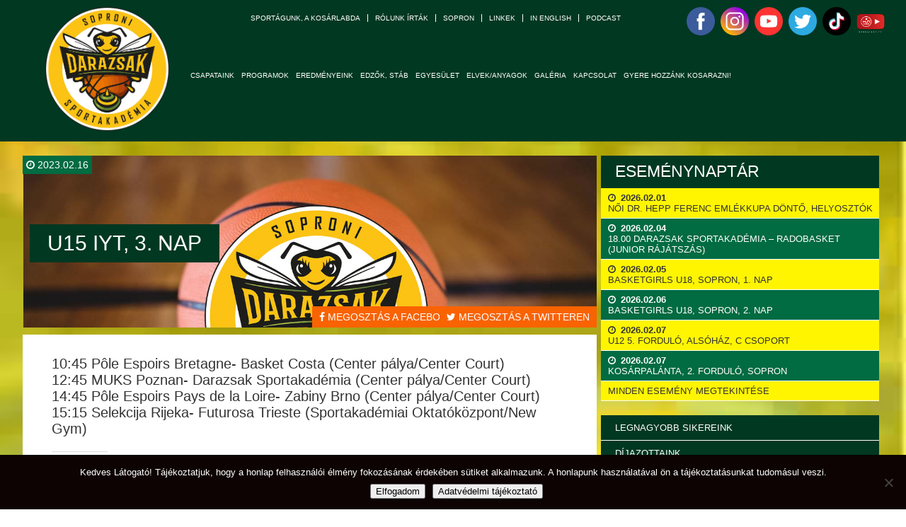

--- FILE ---
content_type: text/html; charset=UTF-8
request_url: https://www.sopronidarazsak.com/u15-iyt-3-nap/
body_size: 13195
content:
<!DOCTYPE html PUBLIC "-//W3C//DTD XHTML 1.0 Transitional//EN" "http://www.w3.org/TR/xhtml1/DTD/xhtml1-transitional.dtd">
<html xmlns="http://www.w3.org/1999/xhtml">
<head>
<title>U15 IYT, 3. nap /  Soproni Darazsak Sportakadémia</title>
<meta http-equiv="Content-Type" content="text/html; charset=utf-8" />
<meta name="description" content="10:45 Pôle Espoirs Bretagne- Basket Costa (Center pálya/Center Court) 12:45 MUKS Poznan- Darazsak Sportakadémia (Center pálya/Center Court) 14:45 Pôle Espoirs Pays de la Loire- Zabiny Brno (Center pálya/Center Court) 15:15 Selekcija Rijeka- Futurosa Trieste (Sportakadémiai Oktatóközpont/New Gym)" />
<meta http-equiv="content-language" content="hu" />
<meta name="viewport" content="width=device-width, initial-scale=1.0"/>
<meta name="theme-color" content="#013822"/>
<meta name="msapplication-navbutton-color" content="#013822"/>
<meta name="apple-mobile-web-app-status-bar-style" content="#013822"/>
<link href="https://www.sopronidarazsak.com/wp-content/themes/sopronidarazsak.com/style.css" rel="stylesheet" type="text/css" />
<link rel="shortcut icon" href="https://www.sopronidarazsak.com/wp-content/themes/sopronidarazsak.com/images/favicon.png" />
<link rel="icon" href="https://www.sopronidarazsak.com/wp-content/themes/sopronidarazsak.com/images/favicon.png" />
<script type="text/javascript" src="https://code.jquery.com/jquery-latest.js"></script>
<script src="https://www.sopronidarazsak.com/wp-content/themes/sopronidarazsak.com/js/scripts.js" type="text/javascript"></script>
<meta name='robots' content='max-image-preview:large' />
<link rel='dns-prefetch' href='//cdn.jsdelivr.net' />
<link rel='dns-prefetch' href='//secure.gravatar.com' />
<link rel='dns-prefetch' href='//stats.wp.com' />
<link rel='dns-prefetch' href='//v0.wordpress.com' />
<link rel='dns-prefetch' href='//widgets.wp.com' />
<link rel='dns-prefetch' href='//s0.wp.com' />
<link rel='dns-prefetch' href='//0.gravatar.com' />
<link rel='dns-prefetch' href='//1.gravatar.com' />
<link rel='dns-prefetch' href='//2.gravatar.com' />
<link rel="alternate" title="oEmbed (JSON)" type="application/json+oembed" href="https://www.sopronidarazsak.com/wp-json/oembed/1.0/embed?url=https%3A%2F%2Fwww.sopronidarazsak.com%2Fu15-iyt-3-nap%2F" />
<link rel="alternate" title="oEmbed (XML)" type="text/xml+oembed" href="https://www.sopronidarazsak.com/wp-json/oembed/1.0/embed?url=https%3A%2F%2Fwww.sopronidarazsak.com%2Fu15-iyt-3-nap%2F&#038;format=xml" />
<style id='wp-img-auto-sizes-contain-inline-css' type='text/css'>
img:is([sizes=auto i],[sizes^="auto," i]){contain-intrinsic-size:3000px 1500px}
/*# sourceURL=wp-img-auto-sizes-contain-inline-css */
</style>
<style id='wp-block-library-inline-css' type='text/css'>
:root{--wp-block-synced-color:#7a00df;--wp-block-synced-color--rgb:122,0,223;--wp-bound-block-color:var(--wp-block-synced-color);--wp-editor-canvas-background:#ddd;--wp-admin-theme-color:#007cba;--wp-admin-theme-color--rgb:0,124,186;--wp-admin-theme-color-darker-10:#006ba1;--wp-admin-theme-color-darker-10--rgb:0,107,160.5;--wp-admin-theme-color-darker-20:#005a87;--wp-admin-theme-color-darker-20--rgb:0,90,135;--wp-admin-border-width-focus:2px}@media (min-resolution:192dpi){:root{--wp-admin-border-width-focus:1.5px}}.wp-element-button{cursor:pointer}:root .has-very-light-gray-background-color{background-color:#eee}:root .has-very-dark-gray-background-color{background-color:#313131}:root .has-very-light-gray-color{color:#eee}:root .has-very-dark-gray-color{color:#313131}:root .has-vivid-green-cyan-to-vivid-cyan-blue-gradient-background{background:linear-gradient(135deg,#00d084,#0693e3)}:root .has-purple-crush-gradient-background{background:linear-gradient(135deg,#34e2e4,#4721fb 50%,#ab1dfe)}:root .has-hazy-dawn-gradient-background{background:linear-gradient(135deg,#faaca8,#dad0ec)}:root .has-subdued-olive-gradient-background{background:linear-gradient(135deg,#fafae1,#67a671)}:root .has-atomic-cream-gradient-background{background:linear-gradient(135deg,#fdd79a,#004a59)}:root .has-nightshade-gradient-background{background:linear-gradient(135deg,#330968,#31cdcf)}:root .has-midnight-gradient-background{background:linear-gradient(135deg,#020381,#2874fc)}:root{--wp--preset--font-size--normal:16px;--wp--preset--font-size--huge:42px}.has-regular-font-size{font-size:1em}.has-larger-font-size{font-size:2.625em}.has-normal-font-size{font-size:var(--wp--preset--font-size--normal)}.has-huge-font-size{font-size:var(--wp--preset--font-size--huge)}.has-text-align-center{text-align:center}.has-text-align-left{text-align:left}.has-text-align-right{text-align:right}.has-fit-text{white-space:nowrap!important}#end-resizable-editor-section{display:none}.aligncenter{clear:both}.items-justified-left{justify-content:flex-start}.items-justified-center{justify-content:center}.items-justified-right{justify-content:flex-end}.items-justified-space-between{justify-content:space-between}.screen-reader-text{border:0;clip-path:inset(50%);height:1px;margin:-1px;overflow:hidden;padding:0;position:absolute;width:1px;word-wrap:normal!important}.screen-reader-text:focus{background-color:#ddd;clip-path:none;color:#444;display:block;font-size:1em;height:auto;left:5px;line-height:normal;padding:15px 23px 14px;text-decoration:none;top:5px;width:auto;z-index:100000}html :where(.has-border-color){border-style:solid}html :where([style*=border-top-color]){border-top-style:solid}html :where([style*=border-right-color]){border-right-style:solid}html :where([style*=border-bottom-color]){border-bottom-style:solid}html :where([style*=border-left-color]){border-left-style:solid}html :where([style*=border-width]){border-style:solid}html :where([style*=border-top-width]){border-top-style:solid}html :where([style*=border-right-width]){border-right-style:solid}html :where([style*=border-bottom-width]){border-bottom-style:solid}html :where([style*=border-left-width]){border-left-style:solid}html :where(img[class*=wp-image-]){height:auto;max-width:100%}:where(figure){margin:0 0 1em}html :where(.is-position-sticky){--wp-admin--admin-bar--position-offset:var(--wp-admin--admin-bar--height,0px)}@media screen and (max-width:600px){html :where(.is-position-sticky){--wp-admin--admin-bar--position-offset:0px}}

/*# sourceURL=wp-block-library-inline-css */
</style><style id='global-styles-inline-css' type='text/css'>
:root{--wp--preset--aspect-ratio--square: 1;--wp--preset--aspect-ratio--4-3: 4/3;--wp--preset--aspect-ratio--3-4: 3/4;--wp--preset--aspect-ratio--3-2: 3/2;--wp--preset--aspect-ratio--2-3: 2/3;--wp--preset--aspect-ratio--16-9: 16/9;--wp--preset--aspect-ratio--9-16: 9/16;--wp--preset--color--black: #000000;--wp--preset--color--cyan-bluish-gray: #abb8c3;--wp--preset--color--white: #ffffff;--wp--preset--color--pale-pink: #f78da7;--wp--preset--color--vivid-red: #cf2e2e;--wp--preset--color--luminous-vivid-orange: #ff6900;--wp--preset--color--luminous-vivid-amber: #fcb900;--wp--preset--color--light-green-cyan: #7bdcb5;--wp--preset--color--vivid-green-cyan: #00d084;--wp--preset--color--pale-cyan-blue: #8ed1fc;--wp--preset--color--vivid-cyan-blue: #0693e3;--wp--preset--color--vivid-purple: #9b51e0;--wp--preset--gradient--vivid-cyan-blue-to-vivid-purple: linear-gradient(135deg,rgb(6,147,227) 0%,rgb(155,81,224) 100%);--wp--preset--gradient--light-green-cyan-to-vivid-green-cyan: linear-gradient(135deg,rgb(122,220,180) 0%,rgb(0,208,130) 100%);--wp--preset--gradient--luminous-vivid-amber-to-luminous-vivid-orange: linear-gradient(135deg,rgb(252,185,0) 0%,rgb(255,105,0) 100%);--wp--preset--gradient--luminous-vivid-orange-to-vivid-red: linear-gradient(135deg,rgb(255,105,0) 0%,rgb(207,46,46) 100%);--wp--preset--gradient--very-light-gray-to-cyan-bluish-gray: linear-gradient(135deg,rgb(238,238,238) 0%,rgb(169,184,195) 100%);--wp--preset--gradient--cool-to-warm-spectrum: linear-gradient(135deg,rgb(74,234,220) 0%,rgb(151,120,209) 20%,rgb(207,42,186) 40%,rgb(238,44,130) 60%,rgb(251,105,98) 80%,rgb(254,248,76) 100%);--wp--preset--gradient--blush-light-purple: linear-gradient(135deg,rgb(255,206,236) 0%,rgb(152,150,240) 100%);--wp--preset--gradient--blush-bordeaux: linear-gradient(135deg,rgb(254,205,165) 0%,rgb(254,45,45) 50%,rgb(107,0,62) 100%);--wp--preset--gradient--luminous-dusk: linear-gradient(135deg,rgb(255,203,112) 0%,rgb(199,81,192) 50%,rgb(65,88,208) 100%);--wp--preset--gradient--pale-ocean: linear-gradient(135deg,rgb(255,245,203) 0%,rgb(182,227,212) 50%,rgb(51,167,181) 100%);--wp--preset--gradient--electric-grass: linear-gradient(135deg,rgb(202,248,128) 0%,rgb(113,206,126) 100%);--wp--preset--gradient--midnight: linear-gradient(135deg,rgb(2,3,129) 0%,rgb(40,116,252) 100%);--wp--preset--font-size--small: 13px;--wp--preset--font-size--medium: 20px;--wp--preset--font-size--large: 36px;--wp--preset--font-size--x-large: 42px;--wp--preset--spacing--20: 0.44rem;--wp--preset--spacing--30: 0.67rem;--wp--preset--spacing--40: 1rem;--wp--preset--spacing--50: 1.5rem;--wp--preset--spacing--60: 2.25rem;--wp--preset--spacing--70: 3.38rem;--wp--preset--spacing--80: 5.06rem;--wp--preset--shadow--natural: 6px 6px 9px rgba(0, 0, 0, 0.2);--wp--preset--shadow--deep: 12px 12px 50px rgba(0, 0, 0, 0.4);--wp--preset--shadow--sharp: 6px 6px 0px rgba(0, 0, 0, 0.2);--wp--preset--shadow--outlined: 6px 6px 0px -3px rgb(255, 255, 255), 6px 6px rgb(0, 0, 0);--wp--preset--shadow--crisp: 6px 6px 0px rgb(0, 0, 0);}:where(.is-layout-flex){gap: 0.5em;}:where(.is-layout-grid){gap: 0.5em;}body .is-layout-flex{display: flex;}.is-layout-flex{flex-wrap: wrap;align-items: center;}.is-layout-flex > :is(*, div){margin: 0;}body .is-layout-grid{display: grid;}.is-layout-grid > :is(*, div){margin: 0;}:where(.wp-block-columns.is-layout-flex){gap: 2em;}:where(.wp-block-columns.is-layout-grid){gap: 2em;}:where(.wp-block-post-template.is-layout-flex){gap: 1.25em;}:where(.wp-block-post-template.is-layout-grid){gap: 1.25em;}.has-black-color{color: var(--wp--preset--color--black) !important;}.has-cyan-bluish-gray-color{color: var(--wp--preset--color--cyan-bluish-gray) !important;}.has-white-color{color: var(--wp--preset--color--white) !important;}.has-pale-pink-color{color: var(--wp--preset--color--pale-pink) !important;}.has-vivid-red-color{color: var(--wp--preset--color--vivid-red) !important;}.has-luminous-vivid-orange-color{color: var(--wp--preset--color--luminous-vivid-orange) !important;}.has-luminous-vivid-amber-color{color: var(--wp--preset--color--luminous-vivid-amber) !important;}.has-light-green-cyan-color{color: var(--wp--preset--color--light-green-cyan) !important;}.has-vivid-green-cyan-color{color: var(--wp--preset--color--vivid-green-cyan) !important;}.has-pale-cyan-blue-color{color: var(--wp--preset--color--pale-cyan-blue) !important;}.has-vivid-cyan-blue-color{color: var(--wp--preset--color--vivid-cyan-blue) !important;}.has-vivid-purple-color{color: var(--wp--preset--color--vivid-purple) !important;}.has-black-background-color{background-color: var(--wp--preset--color--black) !important;}.has-cyan-bluish-gray-background-color{background-color: var(--wp--preset--color--cyan-bluish-gray) !important;}.has-white-background-color{background-color: var(--wp--preset--color--white) !important;}.has-pale-pink-background-color{background-color: var(--wp--preset--color--pale-pink) !important;}.has-vivid-red-background-color{background-color: var(--wp--preset--color--vivid-red) !important;}.has-luminous-vivid-orange-background-color{background-color: var(--wp--preset--color--luminous-vivid-orange) !important;}.has-luminous-vivid-amber-background-color{background-color: var(--wp--preset--color--luminous-vivid-amber) !important;}.has-light-green-cyan-background-color{background-color: var(--wp--preset--color--light-green-cyan) !important;}.has-vivid-green-cyan-background-color{background-color: var(--wp--preset--color--vivid-green-cyan) !important;}.has-pale-cyan-blue-background-color{background-color: var(--wp--preset--color--pale-cyan-blue) !important;}.has-vivid-cyan-blue-background-color{background-color: var(--wp--preset--color--vivid-cyan-blue) !important;}.has-vivid-purple-background-color{background-color: var(--wp--preset--color--vivid-purple) !important;}.has-black-border-color{border-color: var(--wp--preset--color--black) !important;}.has-cyan-bluish-gray-border-color{border-color: var(--wp--preset--color--cyan-bluish-gray) !important;}.has-white-border-color{border-color: var(--wp--preset--color--white) !important;}.has-pale-pink-border-color{border-color: var(--wp--preset--color--pale-pink) !important;}.has-vivid-red-border-color{border-color: var(--wp--preset--color--vivid-red) !important;}.has-luminous-vivid-orange-border-color{border-color: var(--wp--preset--color--luminous-vivid-orange) !important;}.has-luminous-vivid-amber-border-color{border-color: var(--wp--preset--color--luminous-vivid-amber) !important;}.has-light-green-cyan-border-color{border-color: var(--wp--preset--color--light-green-cyan) !important;}.has-vivid-green-cyan-border-color{border-color: var(--wp--preset--color--vivid-green-cyan) !important;}.has-pale-cyan-blue-border-color{border-color: var(--wp--preset--color--pale-cyan-blue) !important;}.has-vivid-cyan-blue-border-color{border-color: var(--wp--preset--color--vivid-cyan-blue) !important;}.has-vivid-purple-border-color{border-color: var(--wp--preset--color--vivid-purple) !important;}.has-vivid-cyan-blue-to-vivid-purple-gradient-background{background: var(--wp--preset--gradient--vivid-cyan-blue-to-vivid-purple) !important;}.has-light-green-cyan-to-vivid-green-cyan-gradient-background{background: var(--wp--preset--gradient--light-green-cyan-to-vivid-green-cyan) !important;}.has-luminous-vivid-amber-to-luminous-vivid-orange-gradient-background{background: var(--wp--preset--gradient--luminous-vivid-amber-to-luminous-vivid-orange) !important;}.has-luminous-vivid-orange-to-vivid-red-gradient-background{background: var(--wp--preset--gradient--luminous-vivid-orange-to-vivid-red) !important;}.has-very-light-gray-to-cyan-bluish-gray-gradient-background{background: var(--wp--preset--gradient--very-light-gray-to-cyan-bluish-gray) !important;}.has-cool-to-warm-spectrum-gradient-background{background: var(--wp--preset--gradient--cool-to-warm-spectrum) !important;}.has-blush-light-purple-gradient-background{background: var(--wp--preset--gradient--blush-light-purple) !important;}.has-blush-bordeaux-gradient-background{background: var(--wp--preset--gradient--blush-bordeaux) !important;}.has-luminous-dusk-gradient-background{background: var(--wp--preset--gradient--luminous-dusk) !important;}.has-pale-ocean-gradient-background{background: var(--wp--preset--gradient--pale-ocean) !important;}.has-electric-grass-gradient-background{background: var(--wp--preset--gradient--electric-grass) !important;}.has-midnight-gradient-background{background: var(--wp--preset--gradient--midnight) !important;}.has-small-font-size{font-size: var(--wp--preset--font-size--small) !important;}.has-medium-font-size{font-size: var(--wp--preset--font-size--medium) !important;}.has-large-font-size{font-size: var(--wp--preset--font-size--large) !important;}.has-x-large-font-size{font-size: var(--wp--preset--font-size--x-large) !important;}
/*# sourceURL=global-styles-inline-css */
</style>

<style id='classic-theme-styles-inline-css' type='text/css'>
/*! This file is auto-generated */
.wp-block-button__link{color:#fff;background-color:#32373c;border-radius:9999px;box-shadow:none;text-decoration:none;padding:calc(.667em + 2px) calc(1.333em + 2px);font-size:1.125em}.wp-block-file__button{background:#32373c;color:#fff;text-decoration:none}
/*# sourceURL=/wp-includes/css/classic-themes.min.css */
</style>
<link rel='stylesheet' id='cookie-notice-front-css' href='https://www.sopronidarazsak.com/wp-content/plugins/cookie-notice/css/front.min.css?ver=2.5.11' type='text/css' media='all' />
<link rel='stylesheet' id='fancybox-css-css' href='https://cdn.jsdelivr.net/gh/fancyapps/fancybox@3.5.7/dist/jquery.fancybox.min.css?ver=6.9' type='text/css' media='all' />
<link rel='stylesheet' id='jetpack_likes-css' href='https://www.sopronidarazsak.com/wp-content/plugins/jetpack/modules/likes/style.css?ver=15.4' type='text/css' media='all' />
<link rel='stylesheet' id='wp-pagenavi-css' href='https://www.sopronidarazsak.com/wp-content/plugins/wp-pagenavi/pagenavi-css.css?ver=2.70' type='text/css' media='all' />
<link rel='stylesheet' id='sharedaddy-css' href='https://www.sopronidarazsak.com/wp-content/plugins/jetpack/modules/sharedaddy/sharing.css?ver=15.4' type='text/css' media='all' />
<link rel='stylesheet' id='social-logos-css' href='https://www.sopronidarazsak.com/wp-content/plugins/jetpack/_inc/social-logos/social-logos.min.css?ver=15.4' type='text/css' media='all' />
<script type="text/javascript" id="cookie-notice-front-js-before">
/* <![CDATA[ */
var cnArgs = {"ajaxUrl":"https:\/\/www.sopronidarazsak.com\/wp-admin\/admin-ajax.php","nonce":"6da527156e","hideEffect":"fade","position":"bottom","onScroll":false,"onScrollOffset":100,"onClick":false,"cookieName":"cookie_notice_accepted","cookieTime":2592000,"cookieTimeRejected":2592000,"globalCookie":false,"redirection":false,"cache":false,"revokeCookies":false,"revokeCookiesOpt":"automatic"};

//# sourceURL=cookie-notice-front-js-before
/* ]]> */
</script>
<script type="text/javascript" src="https://www.sopronidarazsak.com/wp-content/plugins/cookie-notice/js/front.min.js?ver=2.5.11" id="cookie-notice-front-js"></script>
<script type="text/javascript" src="https://www.sopronidarazsak.com/wp-includes/js/jquery/jquery.min.js?ver=3.7.1" id="jquery-core-js"></script>
<script type="text/javascript" src="https://www.sopronidarazsak.com/wp-includes/js/jquery/jquery-migrate.min.js?ver=3.4.1" id="jquery-migrate-js"></script>
<link rel="https://api.w.org/" href="https://www.sopronidarazsak.com/wp-json/" /><link rel="alternate" title="JSON" type="application/json" href="https://www.sopronidarazsak.com/wp-json/wp/v2/posts/31821" /><link rel="EditURI" type="application/rsd+xml" title="RSD" href="https://www.sopronidarazsak.com/xmlrpc.php?rsd" />
<link rel="canonical" href="https://www.sopronidarazsak.com/u15-iyt-3-nap/" />
<link rel='shortlink' href='https://wp.me/p9bmjM-8hf' />
	<style>img#wpstats{display:none}</style>
		
<!-- Jetpack Open Graph Tags -->
<meta property="og:type" content="article" />
<meta property="og:title" content="U15 IYT, 3. nap" />
<meta property="og:url" content="https://www.sopronidarazsak.com/u15-iyt-3-nap/" />
<meta property="og:description" content="10:45 Pôle Espoirs Bretagne- Basket Costa (Center pálya/Center Court) 12:45 MUKS Poznan- Darazsak Sportakadémia (Center pálya/Center Court) 14:45 Pôle Espoirs Pays de la Loire- Zabiny Brno (Center …" />
<meta property="article:published_time" content="2023-02-16T16:35:43+00:00" />
<meta property="article:modified_time" content="2023-02-13T11:37:19+00:00" />
<meta property="og:site_name" content="Soproni Darazsak Sportakadémia" />
<meta property="og:image" content="https://s0.wp.com/i/blank.jpg" />
<meta property="og:image:width" content="200" />
<meta property="og:image:height" content="200" />
<meta property="og:image:alt" content="" />
<meta property="og:locale" content="hu_HU" />
<meta name="twitter:text:title" content="U15 IYT, 3. nap" />
<meta name="twitter:card" content="summary" />

<!-- End Jetpack Open Graph Tags -->
</head>

<body>


<a name="top" id="top"></a>
<div class="mobil">
<div class="mobilmenu">
<a href="https://www.sopronidarazsak.com/"><img src="https://www.sopronidarazsak.com/wp-content/themes/sopronidarazsak.com/images/mobillogo.png" alt="" class="mobillogo"/></a>

<img src="https://www.sopronidarazsak.com/wp-content/themes/sopronidarazsak.com/images/open.png" alt="" class="menuicon"/>
<div class="clear"></div>
</div>
<div class="clear"></div>
<div class="mobilmenucontent">
 <ul>

<li id="menu-item-108" class="menu-item menu-item-type-post_type menu-item-object-page menu-item-has-children menu-item-108"><a href="https://www.sopronidarazsak.com/csapataink/">Csapataink</a>
<ul class="sub-menu">
	<li id="menu-item-12026" class="menu-item menu-item-type-post_type menu-item-object-page menu-item-12026"><a href="https://www.sopronidarazsak.com/csapataink/aswbl/">ASWBL</a></li>
	<li id="menu-item-109" class="menu-item menu-item-type-post_type menu-item-object-page menu-item-109"><a href="https://www.sopronidarazsak.com/csapataink/nb1-amator/">NB1 Amatőr</a></li>
	<li id="menu-item-110" class="menu-item menu-item-type-post_type menu-item-object-page menu-item-110"><a href="https://www.sopronidarazsak.com/csapataink/tehetseg-csoport/">Tehetség csoport</a></li>
	<li id="menu-item-4397" class="menu-item menu-item-type-post_type menu-item-object-page menu-item-4397"><a href="https://www.sopronidarazsak.com/csapataink/u23/">U23</a></li>
	<li id="menu-item-111" class="menu-item menu-item-type-post_type menu-item-object-page menu-item-111"><a href="https://www.sopronidarazsak.com/csapataink/junior/">Junior</a></li>
	<li id="menu-item-112" class="menu-item menu-item-type-post_type menu-item-object-page menu-item-112"><a href="https://www.sopronidarazsak.com/csapataink/kadett/">Kadett</a></li>
	<li id="menu-item-113" class="menu-item menu-item-type-post_type menu-item-object-page menu-item-113"><a href="https://www.sopronidarazsak.com/csapataink/serdulo/">Serdülő</a></li>
	<li id="menu-item-4396" class="menu-item menu-item-type-post_type menu-item-object-page menu-item-4396"><a href="https://www.sopronidarazsak.com/csapataink/tini-u13/">Tini</a></li>
	<li id="menu-item-114" class="menu-item menu-item-type-post_type menu-item-object-page menu-item-114"><a href="https://www.sopronidarazsak.com/csapataink/gyerek/">Gyermek</a></li>
	<li id="menu-item-115" class="menu-item menu-item-type-post_type menu-item-object-page menu-item-115"><a href="https://www.sopronidarazsak.com/csapataink/kenguru/">Kenguru</a></li>
	<li id="menu-item-116" class="menu-item menu-item-type-post_type menu-item-object-page menu-item-116"><a href="https://www.sopronidarazsak.com/csapataink/elokeszito-csoportjaink/">Előkészítő (alsós) iskolai csoportjaink</a></li>
	<li id="menu-item-16915" class="menu-item menu-item-type-post_type menu-item-object-page menu-item-16915"><a href="https://www.sopronidarazsak.com/csapataink/ovikosar/">Ovikosár</a></li>
</ul>
</li>
<li id="menu-item-117" class="menu-item menu-item-type-post_type menu-item-object-page menu-item-has-children menu-item-117"><a href="https://www.sopronidarazsak.com/programok/">Programok</a>
<ul class="sub-menu">
	<li id="menu-item-25056" class="menu-item menu-item-type-post_type menu-item-object-page menu-item-has-children menu-item-25056"><a href="https://www.sopronidarazsak.com/programok/taboroztatas/">Táboroztatás</a>
	<ul class="sub-menu">
		<li id="menu-item-24904" class="menu-item menu-item-type-post_type menu-item-object-page menu-item-24904"><a href="https://www.sopronidarazsak.com/programok/darazsak-camp/">Darazsak Basketball Camp</a></li>
		<li id="menu-item-121" class="menu-item menu-item-type-post_type menu-item-object-page menu-item-121"><a href="https://www.sopronidarazsak.com/programok/taborok/">Nyári napközis kosárlabda tábor</a></li>
	</ul>
</li>
	<li id="menu-item-15416" class="menu-item menu-item-type-post_type menu-item-object-page menu-item-15416"><a href="https://www.sopronidarazsak.com/programok/u19-international-youth-tournament-2/">U19 International Youth Tournament (2016.02.23-28.)</a></li>
	<li id="menu-item-35389" class="menu-item menu-item-type-post_type menu-item-object-page menu-item-35389"><a href="https://www.sopronidarazsak.com/programok/u18-international-youth-tournament/">U18 INTERNATIONAL YOUTH TOURNAMENT</a></li>
	<li id="menu-item-4671" class="menu-item menu-item-type-post_type menu-item-object-page menu-item-has-children menu-item-4671"><a href="https://www.sopronidarazsak.com/programok/u16-girls-champions-cup/">U16 Girls Champion&#8217;s Cup</a>
	<ul class="sub-menu">
		<li id="menu-item-4670" class="menu-item menu-item-type-post_type menu-item-object-page menu-item-has-children menu-item-4670"><a href="https://www.sopronidarazsak.com/programok/u16-girls-champions-cup/2012-november-11-17/">I. U16 Girls Champion&#8217;s Cup</a>
		<ul class="sub-menu">
			<li id="menu-item-4677" class="menu-item menu-item-type-post_type menu-item-object-page menu-item-4677"><a href="https://www.sopronidarazsak.com/programok/u16-girls-champions-cup/2012-november-11-17/teams-u16/">Teams</a></li>
		</ul>
</li>
		<li id="menu-item-8729" class="menu-item menu-item-type-post_type menu-item-object-page menu-item-8729"><a href="https://www.sopronidarazsak.com/programok/u16-girls-champions-cup/ii-u16-girls-champions-cup/">II. U16 Girls Champions Cup</a></li>
		<li id="menu-item-12154" class="menu-item menu-item-type-post_type menu-item-object-page menu-item-12154"><a href="https://www.sopronidarazsak.com/programok/u16-girls-champions-cup/iii-u16-girls-champions-cup/">III. U16 Girls Champions Cup</a></li>
		<li id="menu-item-14401" class="menu-item menu-item-type-post_type menu-item-object-page menu-item-14401"><a href="https://www.sopronidarazsak.com/programok/u16-girls-champions-cup/iv-u16-girls-champions-cup/">IV. U16 Girls Champions Cup</a></li>
		<li id="menu-item-16668" class="menu-item menu-item-type-post_type menu-item-object-page menu-item-16668"><a href="https://www.sopronidarazsak.com/programok/u16-girls-champions-cup/v-u16-girls-champions-cup/">V. U16 Girls Champions Cup</a></li>
		<li id="menu-item-19159" class="menu-item menu-item-type-post_type menu-item-object-page menu-item-19159"><a href="https://www.sopronidarazsak.com/programok/u16-girls-champions-cup/vi-u16-girls-champions-cup/">VI. U16 Girls Champions Cup</a></li>
		<li id="menu-item-21359" class="menu-item menu-item-type-post_type menu-item-object-page menu-item-21359"><a href="https://www.sopronidarazsak.com/programok/u16-girls-champions-cup/vii-u16-girls-champions-cup/">VII. U16 Girls Champions Cup</a></li>
		<li id="menu-item-23433" class="menu-item menu-item-type-post_type menu-item-object-page menu-item-23433"><a href="https://www.sopronidarazsak.com/programok/u16-girls-champions-cup/viii-u16-girls-champions-cup/">VIII. U16 Girls Champions Cup</a></li>
	</ul>
</li>
	<li id="menu-item-6078" class="menu-item menu-item-type-post_type menu-item-object-page menu-item-has-children menu-item-6078"><a href="https://www.sopronidarazsak.com/programok/u15-international-youth-tournament/">U15 International Youth Tournament</a>
	<ul class="sub-menu">
		<li id="menu-item-6082" class="menu-item menu-item-type-post_type menu-item-object-page menu-item-6082"><a href="https://www.sopronidarazsak.com/programok/u15-international-youth-tournament/i-u15-international-youth-tournament-2013-04-14-20/">I. U15 International Youth Tournament (2013.04.14-20.)</a></li>
		<li id="menu-item-6157" class="menu-item menu-item-type-post_type menu-item-object-page menu-item-6157"><a href="https://www.sopronidarazsak.com/programok/u15-international-youth-tournament/i-u15-international-youth-tournament-2013-04-14-20/iyt-2013-u15-teams/">IYT 2013., U15 Teams</a></li>
	</ul>
</li>
	<li id="menu-item-20126" class="menu-item menu-item-type-post_type menu-item-object-page menu-item-has-children menu-item-20126"><a href="https://www.sopronidarazsak.com/programok/u14-international-youth-tournament/">U14 International Youth Tournament</a>
	<ul class="sub-menu">
		<li id="menu-item-20125" class="menu-item menu-item-type-post_type menu-item-object-page menu-item-20125"><a href="https://www.sopronidarazsak.com/programok/u14-international-youth-tournament/i-u14-international-youth-tournament-16-21-02-2018/">I. U14 International Youth Tournament (16-21.02.2018.)</a></li>
		<li id="menu-item-22256" class="menu-item menu-item-type-post_type menu-item-object-page menu-item-22256"><a href="https://www.sopronidarazsak.com/programok/u14-international-youth-tournament/ii-u14-international-youth-tournament-05-10-03-2019/">II. U14 International Youth Tournament (05-10.03.2019.)</a></li>
		<li id="menu-item-24429" class="menu-item menu-item-type-post_type menu-item-object-page menu-item-24429"><a href="https://www.sopronidarazsak.com/programok/u14-international-youth-tournament/ii-u14-international-youth-tournament-14-19-02-2020/">III. U14 International Youth Tournament (14-19.02.2020.)</a></li>
	</ul>
</li>
	<li id="menu-item-17731" class="menu-item menu-item-type-post_type menu-item-object-page menu-item-17731"><a href="https://www.sopronidarazsak.com/programok/u13-girls-international-tournament/">U13 International Youth Tournament</a></li>
	<li id="menu-item-6951" class="menu-item menu-item-type-post_type menu-item-object-page menu-item-has-children menu-item-6951"><a href="https://www.sopronidarazsak.com/programok/orszagos-dontok/">Országos Döntők</a>
	<ul class="sub-menu">
		<li id="menu-item-6950" class="menu-item menu-item-type-post_type menu-item-object-page menu-item-6950"><a href="https://www.sopronidarazsak.com/programok/orszagos-dontok/okb-donto-2013-majus-10-12/">OKB Döntő, 2013.május 10-12.</a></li>
	</ul>
</li>
	<li id="menu-item-119" class="menu-item menu-item-type-post_type menu-item-object-page menu-item-119"><a href="https://www.sopronidarazsak.com/programok/nemzetkozi-tornak/">Nemzetközi tornák</a></li>
	<li id="menu-item-120" class="menu-item menu-item-type-post_type menu-item-object-page menu-item-120"><a href="https://www.sopronidarazsak.com/programok/sajat-rendezvenyek/">Saját rendezvények</a></li>
</ul>
</li>
<li id="menu-item-122" class="menu-item menu-item-type-post_type menu-item-object-page menu-item-has-children menu-item-122"><a href="https://www.sopronidarazsak.com/eredmenyeink/">Eredményeink</a>
<ul class="sub-menu">
	<li id="menu-item-134" class="menu-item menu-item-type-post_type menu-item-object-page menu-item-134"><a href="https://www.sopronidarazsak.com/egyesulet/kiemelkedo-sikereink/">Kiemelkedő sikereink</a></li>
	<li id="menu-item-138" class="menu-item menu-item-type-post_type menu-item-object-page menu-item-138"><a href="https://www.sopronidarazsak.com/egyesulet/dijazottjaink/">Díjazottaink</a></li>
	<li id="menu-item-137" class="menu-item menu-item-type-post_type menu-item-object-page menu-item-137"><a href="https://www.sopronidarazsak.com/egyesulet/valogatottjaink/">Válogatottjaink</a></li>
	<li id="menu-item-123" class="menu-item menu-item-type-post_type menu-item-object-page menu-item-123"><a href="https://www.sopronidarazsak.com/eredmenyeink/nb1-amator/">NB1 Amatőr</a></li>
	<li id="menu-item-4389" class="menu-item menu-item-type-post_type menu-item-object-page menu-item-4389"><a href="https://www.sopronidarazsak.com/eredmenyeink/u23/">U23</a></li>
	<li id="menu-item-124" class="menu-item menu-item-type-post_type menu-item-object-page menu-item-124"><a href="https://www.sopronidarazsak.com/eredmenyeink/junior/">Junior</a></li>
	<li id="menu-item-125" class="menu-item menu-item-type-post_type menu-item-object-page menu-item-125"><a href="https://www.sopronidarazsak.com/eredmenyeink/kadett/">Kadett</a></li>
	<li id="menu-item-126" class="menu-item menu-item-type-post_type menu-item-object-page menu-item-126"><a href="https://www.sopronidarazsak.com/eredmenyeink/serdulo/">Serdülő</a></li>
	<li id="menu-item-4388" class="menu-item menu-item-type-post_type menu-item-object-page menu-item-4388"><a href="https://www.sopronidarazsak.com/eredmenyeink/tini/">Tini</a></li>
	<li id="menu-item-127" class="menu-item menu-item-type-post_type menu-item-object-page menu-item-127"><a href="https://www.sopronidarazsak.com/eredmenyeink/gyerek/">Gyermek</a></li>
	<li id="menu-item-128" class="menu-item menu-item-type-post_type menu-item-object-page menu-item-128"><a href="https://www.sopronidarazsak.com/eredmenyeink/kenguru/">Kenguru</a></li>
</ul>
</li>
<li id="menu-item-129" class="menu-item menu-item-type-post_type menu-item-object-page menu-item-129"><a href="https://www.sopronidarazsak.com/edzok/">Edzők, Stáb</a></li>
<li id="menu-item-130" class="menu-item menu-item-type-post_type menu-item-object-page menu-item-has-children menu-item-130"><a href="https://www.sopronidarazsak.com/egyesulet/">Egyesület</a>
<ul class="sub-menu">
	<li id="menu-item-131" class="menu-item menu-item-type-post_type menu-item-object-page menu-item-131"><a href="https://www.sopronidarazsak.com/egyesulet/tortenet/">Történet</a></li>
	<li id="menu-item-132" class="menu-item menu-item-type-post_type menu-item-object-page menu-item-132"><a href="https://www.sopronidarazsak.com/egyesulet/akademia/">Sportakadémia</a></li>
	<li id="menu-item-16711" class="menu-item menu-item-type-post_type menu-item-object-page menu-item-16711"><a href="https://www.sopronidarazsak.com/egyesulet/novomatic-arena-sopron/">Novomatic Aréna Sopron</a></li>
	<li id="menu-item-16705" class="menu-item menu-item-type-post_type menu-item-object-page menu-item-16705"><a href="https://www.sopronidarazsak.com/egyesulet/akademiai-oktatokozpont/">Sportakadémiai Oktatóközpont</a></li>
	<li id="menu-item-135" class="menu-item menu-item-type-post_type menu-item-object-page menu-item-135"><a href="https://www.sopronidarazsak.com/egyesulet/darazsfeszek/">Darázsfészek</a></li>
	<li id="menu-item-133" class="menu-item menu-item-type-post_type menu-item-object-page menu-item-133"><a href="https://www.sopronidarazsak.com/egyesulet/anya-klub-uniqa-euroleasing-sopron/">Anya klub – Sopron Basket</a></li>
	<li id="menu-item-139" class="menu-item menu-item-type-post_type menu-item-object-page menu-item-139"><a href="https://www.sopronidarazsak.com/egyesulet/tao-palyazatok/">TAO / Pályázatok</a></li>
	<li id="menu-item-140" class="menu-item menu-item-type-post_type menu-item-object-page menu-item-has-children menu-item-140"><a href="https://www.sopronidarazsak.com/egyesulet/tamogatok/">Támogatók</a>
	<ul class="sub-menu">
		<li id="menu-item-141" class="menu-item menu-item-type-post_type menu-item-object-page menu-item-141"><a href="https://www.sopronidarazsak.com/egyesulet/tamogatok/szponzorok/">Szponzorok</a></li>
		<li id="menu-item-142" class="menu-item menu-item-type-post_type menu-item-object-page menu-item-142"><a href="https://www.sopronidarazsak.com/egyesulet/tamogatok/szulok/">Szülők</a></li>
	</ul>
</li>
</ul>
</li>
<li id="menu-item-144" class="menu-item menu-item-type-post_type menu-item-object-page menu-item-has-children menu-item-144"><a href="https://www.sopronidarazsak.com/elveink/">Elvek/Anyagok</a>
<ul class="sub-menu">
	<li id="menu-item-17347" class="menu-item menu-item-type-post_type menu-item-object-page menu-item-17347"><a href="https://www.sopronidarazsak.com/elveink/szakmai-anyagok-gyerekeknek/">Szakmai anyagok gyerekeknek</a></li>
	<li id="menu-item-25055" class="menu-item menu-item-type-post_type menu-item-object-page menu-item-25055"><a href="https://www.sopronidarazsak.com/elveink/sporttaplalkozas/">Sporttáplálkozás</a></li>
	<li id="menu-item-145" class="menu-item menu-item-type-post_type menu-item-object-page menu-item-145"><a href="https://www.sopronidarazsak.com/elveink/alapszabaly/">Alapszabály – SDISE</a></li>
	<li id="menu-item-146" class="menu-item menu-item-type-post_type menu-item-object-page menu-item-146"><a href="https://www.sopronidarazsak.com/elveink/celjaink/">Céljaink</a></li>
	<li id="menu-item-147" class="menu-item menu-item-type-post_type menu-item-object-page menu-item-147"><a href="https://www.sopronidarazsak.com/elveink/fair-play/">Fair Play</a></li>
	<li id="menu-item-149" class="menu-item menu-item-type-post_type menu-item-object-page menu-item-149"><a href="https://www.sopronidarazsak.com/elveink/edzo-szulo-jatekos-kapcsolata/">Edző – Szülő – Játékos kapcsolata</a></li>
	<li id="menu-item-20028" class="menu-item menu-item-type-post_type menu-item-object-page menu-item-20028"><a href="https://www.sopronidarazsak.com/elveink/edzok-etikai-kodexe/">Edzők etikai kódexe</a></li>
</ul>
</li>
<li id="menu-item-197" class="menu-item menu-item-type-post_type menu-item-object-page menu-item-197"><a href="https://www.sopronidarazsak.com/galeria/">Galéria</a></li>
<li id="menu-item-165" class="menu-item menu-item-type-post_type menu-item-object-page menu-item-165"><a href="https://www.sopronidarazsak.com/kapcsolat/">Kapcsolat</a></li>
<li id="menu-item-33098" class="menu-item menu-item-type-post_type menu-item-object-page menu-item-33098"><a href="https://www.sopronidarazsak.com/gyere-hozzank-kosarazni/">Gyere hozzánk kosarazni!</a></li>
 
<li id="menu-item-154" class="menu-item menu-item-type-post_type menu-item-object-page menu-item-154"><a href="https://www.sopronidarazsak.com/sportagunk-a-kosarlabda/">Sportágunk, a kosárlabda</a></li>
<li id="menu-item-226" class="menu-item menu-item-type-post_type menu-item-object-page menu-item-226"><a href="https://www.sopronidarazsak.com/rolunk-irtak/">Rólunk írták</a></li>
<li id="menu-item-155" class="menu-item menu-item-type-post_type menu-item-object-page menu-item-155"><a href="https://www.sopronidarazsak.com/sopron/">Sopron</a></li>
<li id="menu-item-156" class="menu-item menu-item-type-post_type menu-item-object-page menu-item-156"><a href="https://www.sopronidarazsak.com/linkek/">Linkek</a></li>
<li id="menu-item-25074" class="menu-item menu-item-type-post_type menu-item-object-page menu-item-25074"><a href="https://www.sopronidarazsak.com/uk/">in English</a></li>
<li id="menu-item-27100" class="menu-item menu-item-type-post_type menu-item-object-page menu-item-27100"><a href="https://www.sopronidarazsak.com/podcast/">PODCAST</a></li>
   
  </ul>
</div>
</div>
<script type="text/javascript" src="https://www.sopronidarazsak.com/wp-content/themes/sopronidarazsak.com/js/mobilmenucontent.js"></script> 



<div id="header" class="large">
 <div class="header">
 
<div class="topmenu">
 <ul>
<li class="menu-item menu-item-type-post_type menu-item-object-page menu-item-154"><a href="https://www.sopronidarazsak.com/sportagunk-a-kosarlabda/">Sportágunk, a kosárlabda</a></li>
<li class="menu-item menu-item-type-post_type menu-item-object-page menu-item-226"><a href="https://www.sopronidarazsak.com/rolunk-irtak/">Rólunk írták</a></li>
<li class="menu-item menu-item-type-post_type menu-item-object-page menu-item-155"><a href="https://www.sopronidarazsak.com/sopron/">Sopron</a></li>
<li class="menu-item menu-item-type-post_type menu-item-object-page menu-item-156"><a href="https://www.sopronidarazsak.com/linkek/">Linkek</a></li>
<li class="menu-item menu-item-type-post_type menu-item-object-page menu-item-25074"><a href="https://www.sopronidarazsak.com/uk/">in English</a></li>
<li class="menu-item menu-item-type-post_type menu-item-object-page menu-item-27100"><a href="https://www.sopronidarazsak.com/podcast/">PODCAST</a></li>
 </ul>
 </div> 
 
<div class="socialista large">
<a href="https://www.facebook.com/sopronidarazsak" target="_blank"><img src="https://www.sopronidarazsak.com/wp-content/themes/sopronidarazsak.com/images/social/facebook.png" alt="facebook" /></a>
<a href="https://www.instagram.com/sopronidarazsak" target="_blank"><img src="https://www.sopronidarazsak.com/wp-content/themes/sopronidarazsak.com/images/social/instagram.png" alt="instagram" /></a>
<a href="https://www.youtube.com/c/SoproniDarazsakSportakademia" target="_blank"><img src="https://www.sopronidarazsak.com/wp-content/themes/sopronidarazsak.com/images/social/youtube.png" alt="youtube" /></a>
<a href="https://www.x.com/WBSopron" target="_blank"><img src="https://www.sopronidarazsak.com/wp-content/themes/sopronidarazsak.com/images/social/twitter.png" alt="twitter / X" /></a>
<a href="https://www.tiktok.com/@sopronidarazsak" target="_blank"><img src="https://www.sopronidarazsak.com/wp-content/themes/sopronidarazsak.com/images/social/tiktok.png" alt="tiktok" border="0" /></a>
<a href="http://hunbasket.tv/" target="_blank"><img src="https://www.sopronidarazsak.com/wp-content/themes/sopronidarazsak.com/images/social/hunbasket.tv.png" alt="hunbasket.tv" border="0" /></a></div>

<div class="logo large"><a href="https://www.sopronidarazsak.com/"><img src="https://www.sopronidarazsak.com/wp-content/themes/sopronidarazsak.com/images/logo.png" alt="" /></a></div>
        <div id="menu" class="large">


<ul class="menu">
<li class="menu-item menu-item-type-post_type menu-item-object-page menu-item-has-children menu-item-108"><a href="https://www.sopronidarazsak.com/csapataink/">Csapataink</a>
<ul class="sub-menu">
	<li class="menu-item menu-item-type-post_type menu-item-object-page menu-item-12026"><a href="https://www.sopronidarazsak.com/csapataink/aswbl/">ASWBL</a></li>
	<li class="menu-item menu-item-type-post_type menu-item-object-page menu-item-109"><a href="https://www.sopronidarazsak.com/csapataink/nb1-amator/">NB1 Amatőr</a></li>
	<li class="menu-item menu-item-type-post_type menu-item-object-page menu-item-110"><a href="https://www.sopronidarazsak.com/csapataink/tehetseg-csoport/">Tehetség csoport</a></li>
	<li class="menu-item menu-item-type-post_type menu-item-object-page menu-item-4397"><a href="https://www.sopronidarazsak.com/csapataink/u23/">U23</a></li>
	<li class="menu-item menu-item-type-post_type menu-item-object-page menu-item-111"><a href="https://www.sopronidarazsak.com/csapataink/junior/">Junior</a></li>
	<li class="menu-item menu-item-type-post_type menu-item-object-page menu-item-112"><a href="https://www.sopronidarazsak.com/csapataink/kadett/">Kadett</a></li>
	<li class="menu-item menu-item-type-post_type menu-item-object-page menu-item-113"><a href="https://www.sopronidarazsak.com/csapataink/serdulo/">Serdülő</a></li>
	<li class="menu-item menu-item-type-post_type menu-item-object-page menu-item-4396"><a href="https://www.sopronidarazsak.com/csapataink/tini-u13/">Tini</a></li>
	<li class="menu-item menu-item-type-post_type menu-item-object-page menu-item-114"><a href="https://www.sopronidarazsak.com/csapataink/gyerek/">Gyermek</a></li>
	<li class="menu-item menu-item-type-post_type menu-item-object-page menu-item-115"><a href="https://www.sopronidarazsak.com/csapataink/kenguru/">Kenguru</a></li>
	<li class="menu-item menu-item-type-post_type menu-item-object-page menu-item-116"><a href="https://www.sopronidarazsak.com/csapataink/elokeszito-csoportjaink/">Előkészítő (alsós) iskolai csoportjaink</a></li>
	<li class="menu-item menu-item-type-post_type menu-item-object-page menu-item-16915"><a href="https://www.sopronidarazsak.com/csapataink/ovikosar/">Ovikosár</a></li>
</ul>
</li>
<li class="menu-item menu-item-type-post_type menu-item-object-page menu-item-has-children menu-item-117"><a href="https://www.sopronidarazsak.com/programok/">Programok</a>
<ul class="sub-menu">
	<li class="menu-item menu-item-type-post_type menu-item-object-page menu-item-has-children menu-item-25056"><a href="https://www.sopronidarazsak.com/programok/taboroztatas/">Táboroztatás</a>
	<ul class="sub-menu">
		<li class="menu-item menu-item-type-post_type menu-item-object-page menu-item-24904"><a href="https://www.sopronidarazsak.com/programok/darazsak-camp/">Darazsak Basketball Camp</a></li>
		<li class="menu-item menu-item-type-post_type menu-item-object-page menu-item-121"><a href="https://www.sopronidarazsak.com/programok/taborok/">Nyári napközis kosárlabda tábor</a></li>
	</ul>
</li>
	<li class="menu-item menu-item-type-post_type menu-item-object-page menu-item-15416"><a href="https://www.sopronidarazsak.com/programok/u19-international-youth-tournament-2/">U19 International Youth Tournament (2016.02.23-28.)</a></li>
	<li class="menu-item menu-item-type-post_type menu-item-object-page menu-item-35389"><a href="https://www.sopronidarazsak.com/programok/u18-international-youth-tournament/">U18 INTERNATIONAL YOUTH TOURNAMENT</a></li>
	<li class="menu-item menu-item-type-post_type menu-item-object-page menu-item-has-children menu-item-4671"><a href="https://www.sopronidarazsak.com/programok/u16-girls-champions-cup/">U16 Girls Champion&#8217;s Cup</a>
	<ul class="sub-menu">
		<li class="menu-item menu-item-type-post_type menu-item-object-page menu-item-has-children menu-item-4670"><a href="https://www.sopronidarazsak.com/programok/u16-girls-champions-cup/2012-november-11-17/">I. U16 Girls Champion&#8217;s Cup</a>
		<ul class="sub-menu">
			<li class="menu-item menu-item-type-post_type menu-item-object-page menu-item-4677"><a href="https://www.sopronidarazsak.com/programok/u16-girls-champions-cup/2012-november-11-17/teams-u16/">Teams</a></li>
		</ul>
</li>
		<li class="menu-item menu-item-type-post_type menu-item-object-page menu-item-8729"><a href="https://www.sopronidarazsak.com/programok/u16-girls-champions-cup/ii-u16-girls-champions-cup/">II. U16 Girls Champions Cup</a></li>
		<li class="menu-item menu-item-type-post_type menu-item-object-page menu-item-12154"><a href="https://www.sopronidarazsak.com/programok/u16-girls-champions-cup/iii-u16-girls-champions-cup/">III. U16 Girls Champions Cup</a></li>
		<li class="menu-item menu-item-type-post_type menu-item-object-page menu-item-14401"><a href="https://www.sopronidarazsak.com/programok/u16-girls-champions-cup/iv-u16-girls-champions-cup/">IV. U16 Girls Champions Cup</a></li>
		<li class="menu-item menu-item-type-post_type menu-item-object-page menu-item-16668"><a href="https://www.sopronidarazsak.com/programok/u16-girls-champions-cup/v-u16-girls-champions-cup/">V. U16 Girls Champions Cup</a></li>
		<li class="menu-item menu-item-type-post_type menu-item-object-page menu-item-19159"><a href="https://www.sopronidarazsak.com/programok/u16-girls-champions-cup/vi-u16-girls-champions-cup/">VI. U16 Girls Champions Cup</a></li>
		<li class="menu-item menu-item-type-post_type menu-item-object-page menu-item-21359"><a href="https://www.sopronidarazsak.com/programok/u16-girls-champions-cup/vii-u16-girls-champions-cup/">VII. U16 Girls Champions Cup</a></li>
		<li class="menu-item menu-item-type-post_type menu-item-object-page menu-item-23433"><a href="https://www.sopronidarazsak.com/programok/u16-girls-champions-cup/viii-u16-girls-champions-cup/">VIII. U16 Girls Champions Cup</a></li>
	</ul>
</li>
	<li class="menu-item menu-item-type-post_type menu-item-object-page menu-item-has-children menu-item-6078"><a href="https://www.sopronidarazsak.com/programok/u15-international-youth-tournament/">U15 International Youth Tournament</a>
	<ul class="sub-menu">
		<li class="menu-item menu-item-type-post_type menu-item-object-page menu-item-6082"><a href="https://www.sopronidarazsak.com/programok/u15-international-youth-tournament/i-u15-international-youth-tournament-2013-04-14-20/">I. U15 International Youth Tournament (2013.04.14-20.)</a></li>
		<li class="menu-item menu-item-type-post_type menu-item-object-page menu-item-6157"><a href="https://www.sopronidarazsak.com/programok/u15-international-youth-tournament/i-u15-international-youth-tournament-2013-04-14-20/iyt-2013-u15-teams/">IYT 2013., U15 Teams</a></li>
	</ul>
</li>
	<li class="menu-item menu-item-type-post_type menu-item-object-page menu-item-has-children menu-item-20126"><a href="https://www.sopronidarazsak.com/programok/u14-international-youth-tournament/">U14 International Youth Tournament</a>
	<ul class="sub-menu">
		<li class="menu-item menu-item-type-post_type menu-item-object-page menu-item-20125"><a href="https://www.sopronidarazsak.com/programok/u14-international-youth-tournament/i-u14-international-youth-tournament-16-21-02-2018/">I. U14 International Youth Tournament (16-21.02.2018.)</a></li>
		<li class="menu-item menu-item-type-post_type menu-item-object-page menu-item-22256"><a href="https://www.sopronidarazsak.com/programok/u14-international-youth-tournament/ii-u14-international-youth-tournament-05-10-03-2019/">II. U14 International Youth Tournament (05-10.03.2019.)</a></li>
		<li class="menu-item menu-item-type-post_type menu-item-object-page menu-item-24429"><a href="https://www.sopronidarazsak.com/programok/u14-international-youth-tournament/ii-u14-international-youth-tournament-14-19-02-2020/">III. U14 International Youth Tournament (14-19.02.2020.)</a></li>
	</ul>
</li>
	<li class="menu-item menu-item-type-post_type menu-item-object-page menu-item-17731"><a href="https://www.sopronidarazsak.com/programok/u13-girls-international-tournament/">U13 International Youth Tournament</a></li>
	<li class="menu-item menu-item-type-post_type menu-item-object-page menu-item-has-children menu-item-6951"><a href="https://www.sopronidarazsak.com/programok/orszagos-dontok/">Országos Döntők</a>
	<ul class="sub-menu">
		<li class="menu-item menu-item-type-post_type menu-item-object-page menu-item-6950"><a href="https://www.sopronidarazsak.com/programok/orszagos-dontok/okb-donto-2013-majus-10-12/">OKB Döntő, 2013.május 10-12.</a></li>
	</ul>
</li>
	<li class="menu-item menu-item-type-post_type menu-item-object-page menu-item-119"><a href="https://www.sopronidarazsak.com/programok/nemzetkozi-tornak/">Nemzetközi tornák</a></li>
	<li class="menu-item menu-item-type-post_type menu-item-object-page menu-item-120"><a href="https://www.sopronidarazsak.com/programok/sajat-rendezvenyek/">Saját rendezvények</a></li>
</ul>
</li>
<li class="menu-item menu-item-type-post_type menu-item-object-page menu-item-has-children menu-item-122"><a href="https://www.sopronidarazsak.com/eredmenyeink/">Eredményeink</a>
<ul class="sub-menu">
	<li class="menu-item menu-item-type-post_type menu-item-object-page menu-item-134"><a href="https://www.sopronidarazsak.com/egyesulet/kiemelkedo-sikereink/">Kiemelkedő sikereink</a></li>
	<li class="menu-item menu-item-type-post_type menu-item-object-page menu-item-138"><a href="https://www.sopronidarazsak.com/egyesulet/dijazottjaink/">Díjazottaink</a></li>
	<li class="menu-item menu-item-type-post_type menu-item-object-page menu-item-137"><a href="https://www.sopronidarazsak.com/egyesulet/valogatottjaink/">Válogatottjaink</a></li>
	<li class="menu-item menu-item-type-post_type menu-item-object-page menu-item-123"><a href="https://www.sopronidarazsak.com/eredmenyeink/nb1-amator/">NB1 Amatőr</a></li>
	<li class="menu-item menu-item-type-post_type menu-item-object-page menu-item-4389"><a href="https://www.sopronidarazsak.com/eredmenyeink/u23/">U23</a></li>
	<li class="menu-item menu-item-type-post_type menu-item-object-page menu-item-124"><a href="https://www.sopronidarazsak.com/eredmenyeink/junior/">Junior</a></li>
	<li class="menu-item menu-item-type-post_type menu-item-object-page menu-item-125"><a href="https://www.sopronidarazsak.com/eredmenyeink/kadett/">Kadett</a></li>
	<li class="menu-item menu-item-type-post_type menu-item-object-page menu-item-126"><a href="https://www.sopronidarazsak.com/eredmenyeink/serdulo/">Serdülő</a></li>
	<li class="menu-item menu-item-type-post_type menu-item-object-page menu-item-4388"><a href="https://www.sopronidarazsak.com/eredmenyeink/tini/">Tini</a></li>
	<li class="menu-item menu-item-type-post_type menu-item-object-page menu-item-127"><a href="https://www.sopronidarazsak.com/eredmenyeink/gyerek/">Gyermek</a></li>
	<li class="menu-item menu-item-type-post_type menu-item-object-page menu-item-128"><a href="https://www.sopronidarazsak.com/eredmenyeink/kenguru/">Kenguru</a></li>
</ul>
</li>
<li class="menu-item menu-item-type-post_type menu-item-object-page menu-item-129"><a href="https://www.sopronidarazsak.com/edzok/">Edzők, Stáb</a></li>
<li class="menu-item menu-item-type-post_type menu-item-object-page menu-item-has-children menu-item-130"><a href="https://www.sopronidarazsak.com/egyesulet/">Egyesület</a>
<ul class="sub-menu">
	<li class="menu-item menu-item-type-post_type menu-item-object-page menu-item-131"><a href="https://www.sopronidarazsak.com/egyesulet/tortenet/">Történet</a></li>
	<li class="menu-item menu-item-type-post_type menu-item-object-page menu-item-132"><a href="https://www.sopronidarazsak.com/egyesulet/akademia/">Sportakadémia</a></li>
	<li class="menu-item menu-item-type-post_type menu-item-object-page menu-item-16711"><a href="https://www.sopronidarazsak.com/egyesulet/novomatic-arena-sopron/">Novomatic Aréna Sopron</a></li>
	<li class="menu-item menu-item-type-post_type menu-item-object-page menu-item-16705"><a href="https://www.sopronidarazsak.com/egyesulet/akademiai-oktatokozpont/">Sportakadémiai Oktatóközpont</a></li>
	<li class="menu-item menu-item-type-post_type menu-item-object-page menu-item-135"><a href="https://www.sopronidarazsak.com/egyesulet/darazsfeszek/">Darázsfészek</a></li>
	<li class="menu-item menu-item-type-post_type menu-item-object-page menu-item-133"><a href="https://www.sopronidarazsak.com/egyesulet/anya-klub-uniqa-euroleasing-sopron/">Anya klub – Sopron Basket</a></li>
	<li class="menu-item menu-item-type-post_type menu-item-object-page menu-item-139"><a href="https://www.sopronidarazsak.com/egyesulet/tao-palyazatok/">TAO / Pályázatok</a></li>
	<li class="menu-item menu-item-type-post_type menu-item-object-page menu-item-has-children menu-item-140"><a href="https://www.sopronidarazsak.com/egyesulet/tamogatok/">Támogatók</a>
	<ul class="sub-menu">
		<li class="menu-item menu-item-type-post_type menu-item-object-page menu-item-141"><a href="https://www.sopronidarazsak.com/egyesulet/tamogatok/szponzorok/">Szponzorok</a></li>
		<li class="menu-item menu-item-type-post_type menu-item-object-page menu-item-142"><a href="https://www.sopronidarazsak.com/egyesulet/tamogatok/szulok/">Szülők</a></li>
	</ul>
</li>
</ul>
</li>
<li class="menu-item menu-item-type-post_type menu-item-object-page menu-item-has-children menu-item-144"><a href="https://www.sopronidarazsak.com/elveink/">Elvek/Anyagok</a>
<ul class="sub-menu">
	<li class="menu-item menu-item-type-post_type menu-item-object-page menu-item-17347"><a href="https://www.sopronidarazsak.com/elveink/szakmai-anyagok-gyerekeknek/">Szakmai anyagok gyerekeknek</a></li>
	<li class="menu-item menu-item-type-post_type menu-item-object-page menu-item-25055"><a href="https://www.sopronidarazsak.com/elveink/sporttaplalkozas/">Sporttáplálkozás</a></li>
	<li class="menu-item menu-item-type-post_type menu-item-object-page menu-item-145"><a href="https://www.sopronidarazsak.com/elveink/alapszabaly/">Alapszabály – SDISE</a></li>
	<li class="menu-item menu-item-type-post_type menu-item-object-page menu-item-146"><a href="https://www.sopronidarazsak.com/elveink/celjaink/">Céljaink</a></li>
	<li class="menu-item menu-item-type-post_type menu-item-object-page menu-item-147"><a href="https://www.sopronidarazsak.com/elveink/fair-play/">Fair Play</a></li>
	<li class="menu-item menu-item-type-post_type menu-item-object-page menu-item-149"><a href="https://www.sopronidarazsak.com/elveink/edzo-szulo-jatekos-kapcsolata/">Edző – Szülő – Játékos kapcsolata</a></li>
	<li class="menu-item menu-item-type-post_type menu-item-object-page menu-item-20028"><a href="https://www.sopronidarazsak.com/elveink/edzok-etikai-kodexe/">Edzők etikai kódexe</a></li>
</ul>
</li>
<li class="menu-item menu-item-type-post_type menu-item-object-page menu-item-197"><a href="https://www.sopronidarazsak.com/galeria/">Galéria</a></li>
<li class="menu-item menu-item-type-post_type menu-item-object-page menu-item-165"><a href="https://www.sopronidarazsak.com/kapcsolat/">Kapcsolat</a></li>
<li class="menu-item menu-item-type-post_type menu-item-object-page menu-item-33098"><a href="https://www.sopronidarazsak.com/gyere-hozzank-kosarazni/">Gyere hozzánk kosarazni!</a></li>
</ul>
    
        </div>
<div class="clear"></div>
</div>

</div><div id="content">
  <div class="containercontainer">
  <div class="fleft">
<div class="clear"></div>
<div class="head large"  style="background-image:url(https://www.sopronidarazsak.com/wp-content/themes/sopronidarazsak.com/screenshot.jpg);"><img src="https://www.sopronidarazsak.com/wp-content/themes/sopronidarazsak.com/images/head.png"  alt="U15 IYT, 3. nap" />
<h1 class="twoo">U15 IYT, 3. nap</h1>
<div class="date three"><i class="fa fa-clock-o">&nbsp;</i>2023.02.16</div>
<div class="share six">
<a href="http://www.facebook.com/sharer.php?u=https://www.sopronidarazsak.com/u15-iyt-3-nap/" title="Megosztás a Facebookon" target="blank"><i class="fa fa-facebook">&nbsp;</i>megosztás a facebookon</a>
</div>
<div class="share2 six">
<a href="http://twitter.com/home?status=U15 IYT, 3. nap&nbsp;-&nbsp;https://www.sopronidarazsak.com/u15-iyt-3-nap/" title="Megosztás a Twitteren" target="_blank"><i class="fa fa-twitter">&nbsp;</i>megosztás a twitteren</a>
</div>
</div>
<div class="clear"></div>
<div class="content">
<p>10:45 Pôle Espoirs Bretagne- Basket Costa (Center pálya/Center Court)<br />
12:45 MUKS Poznan- Darazsak Sportakadémia (Center pálya/Center Court)<br />
14:45 Pôle Espoirs Pays de la Loire- Zabiny Brno (Center pálya/Center Court)<br />
15:15 Selekcija Rijeka- Futurosa Trieste (Sportakadémiai Oktatóközpont/New Gym)</p>
<div class="sharedaddy sd-sharing-enabled"><div class="robots-nocontent sd-block sd-social sd-social-icon-text sd-sharing"><h3 class="sd-title">megosztás:</h3><div class="sd-content"><ul><li class="share-facebook"><a rel="nofollow noopener noreferrer"
				data-shared="sharing-facebook-31821"
				class="share-facebook sd-button share-icon"
				href="https://www.sopronidarazsak.com/u15-iyt-3-nap/?share=facebook"
				target="_blank"
				aria-labelledby="sharing-facebook-31821"
				>
				<span id="sharing-facebook-31821" hidden>Click to share on Facebook (Opens in new window)</span>
				<span>Facebook</span>
			</a></li><li class="share-twitter"><a rel="nofollow noopener noreferrer"
				data-shared="sharing-twitter-31821"
				class="share-twitter sd-button share-icon"
				href="https://www.sopronidarazsak.com/u15-iyt-3-nap/?share=twitter"
				target="_blank"
				aria-labelledby="sharing-twitter-31821"
				>
				<span id="sharing-twitter-31821" hidden>Click to share on X (Opens in new window)</span>
				<span>X</span>
			</a></li><li class="share-pinterest"><a rel="nofollow noopener noreferrer"
				data-shared="sharing-pinterest-31821"
				class="share-pinterest sd-button share-icon"
				href="https://www.sopronidarazsak.com/u15-iyt-3-nap/?share=pinterest"
				target="_blank"
				aria-labelledby="sharing-pinterest-31821"
				>
				<span id="sharing-pinterest-31821" hidden>Click to share on Pinterest (Opens in new window)</span>
				<span>Pinterest</span>
			</a></li><li class="share-email"><a rel="nofollow noopener noreferrer"
				data-shared="sharing-email-31821"
				class="share-email sd-button share-icon"
				href="mailto:?subject=%5BShared%20Post%5D%20U15%20IYT%2C%203.%20nap&#038;body=https%3A%2F%2Fwww.sopronidarazsak.com%2Fu15-iyt-3-nap%2F&#038;share=email"
				target="_blank"
				aria-labelledby="sharing-email-31821"
				data-email-share-error-title="Do you have email set up?" data-email-share-error-text="If you&#039;re having problems sharing via email, you might not have email set up for your browser. You may need to create a new email yourself." data-email-share-nonce="b3b899b97f" data-email-share-track-url="https://www.sopronidarazsak.com/u15-iyt-3-nap/?share=email">
				<span id="sharing-email-31821" hidden>Click to email a link to a friend (Opens in new window)</span>
				<span>Email</span>
			</a></li><li class="share-end"></li></ul></div></div></div><div class='sharedaddy sd-block sd-like jetpack-likes-widget-wrapper jetpack-likes-widget-unloaded' id='like-post-wrapper-135694426-31821-697f49ca90e04' data-src='https://widgets.wp.com/likes/?ver=15.4#blog_id=135694426&amp;post_id=31821&amp;origin=www.sopronidarazsak.com&amp;obj_id=135694426-31821-697f49ca90e04' data-name='like-post-frame-135694426-31821-697f49ca90e04' data-title='Like or Reblog'><h3 class="sd-title">Like this:</h3><div class='likes-widget-placeholder post-likes-widget-placeholder' style='height: 55px;'><span class='button'><span>Like</span></span> <span class="loading">Loading...</span></div><span class='sd-text-color'></span><a class='sd-link-color'></a></div><br /><div class="clear"></div>
</div>
  
  <div class="clear"></div>



</div>
<!-- sidebar -->
<div class="sidebar">
 <div class="box">
  <h2>Eseménynaptár</h2>
  <div class="boxcontent">
  <ul class="programok">
 
<li><a href="https://www.sopronidarazsak.com/?p=39122" title="Női Dr. Hepp Ferenc Emlékkupa Döntő, Helyosztók"><strong><i class="fa fa-clock-o">&nbsp;</i> 2026.02.01</strong><br />Női Dr. Hepp Ferenc Emlékkupa Döntő, Helyosztók</a></li>
 
<li><a href="https://www.sopronidarazsak.com/?p=38932" title="18.00 DARAZSAK SPORTAKADÉMIA – RADOBASKET (junior rájátszás)"><strong><i class="fa fa-clock-o">&nbsp;</i> 2026.02.04</strong><br />18.00 DARAZSAK SPORTAKADÉMIA – RADOBASKET (junior rájátszás)</a></li>
 
<li><a href="https://www.sopronidarazsak.com/?p=39112" title="BasketGirls U18, Sopron, 1. nap"><strong><i class="fa fa-clock-o">&nbsp;</i> 2026.02.05</strong><br />BasketGirls U18, Sopron, 1. nap</a></li>
 
<li><a href="https://www.sopronidarazsak.com/?p=39114" title="BasketGirls U18, Sopron, 2. nap"><strong><i class="fa fa-clock-o">&nbsp;</i> 2026.02.06</strong><br />BasketGirls U18, Sopron, 2. nap</a></li>
 
<li><a href="https://www.sopronidarazsak.com/?p=39011" title="U12 5. forduló, Alsóház, C csoport"><strong><i class="fa fa-clock-o">&nbsp;</i> 2026.02.07</strong><br />U12 5. forduló, Alsóház, C csoport</a></li>
 
<li><a href="https://www.sopronidarazsak.com/?p=39124" title="Kosárpalánta, 2. forduló, Sopron"><strong><i class="fa fa-clock-o">&nbsp;</i> 2026.02.07</strong><br />Kosárpalánta, 2. forduló, Sopron</a></li>
<li><a href="https://www.sopronidarazsak.com/programok/esemenynaptar/">minden esemény megtekintése</a></li>
  </ul>
  </div>
 </div>


 <div class="box">

  <div class="boxcontent">
  
<ul class="subpages-list">
<li id="menu-item-22948" class="menu-item menu-item-type-post_type menu-item-object-page menu-item-22948"><a href="https://www.sopronidarazsak.com/egyesulet/kiemelkedo-sikereink/">Legnagyobb sikereink</a></li>
<li id="menu-item-22949" class="menu-item menu-item-type-post_type menu-item-object-page menu-item-22949"><a href="https://www.sopronidarazsak.com/egyesulet/dijazottjaink/">Díjazottaink</a></li>
<li id="menu-item-22950" class="menu-item menu-item-type-post_type menu-item-object-page menu-item-22950"><a href="https://www.sopronidarazsak.com/egyesulet/valogatottjaink/">Válogatottjaink</a></li>
<li id="menu-item-25081" class="menu-item menu-item-type-post_type menu-item-object-page menu-item-25081"><a href="https://www.sopronidarazsak.com/csapataink/elokeszito-csoportjaink/">Előkészítő (alsós) iskolai csoportjaink</a></li>
<li id="menu-item-25057" class="menu-item menu-item-type-post_type menu-item-object-page menu-item-25057"><a href="https://www.sopronidarazsak.com/programok/taboroztatas/">Táboroztatás</a></li>
<li id="menu-item-22955" class="menu-item menu-item-type-post_type menu-item-object-page menu-item-22955"><a href="https://www.sopronidarazsak.com/utanpotlas-versenynaptar-es-szabalyzatok/">Utánpótlás versenynaptár és szabályzatok</a></li>
<li id="menu-item-22958" class="menu-item menu-item-type-post_type menu-item-object-page menu-item-22958"><a href="https://www.sopronidarazsak.com/1-felajanlasa/">1% felajánlása</a></li>
<li id="menu-item-22960" class="menu-item menu-item-type-post_type menu-item-object-page menu-item-22960"><a href="https://www.sopronidarazsak.com/egyesulet/tao-palyazatok/">TAO / Pályázatok</a></li>
</ul>
  </div>
 </div>


 <div class="box">
  <h2>keresés az oldalon</h2>
  <div class="boxcontent">
<form method="get" id="searchform" action="https://www.sopronidarazsak.com/">
<fieldset class="search">
	<input value="írja be a keresendő szót" onfocus="if(this.value==this.defaultValue)this.value='';" onblur="if(this.value=='')this.value=this.defaultValue;" id="s" name="s" type="text"/>
	<button class="btn">keresés</button>
</fieldset>
</form>
  </div>
 </div>
 <div class="box">
  <h2>ONLINE MÉRKŐZÉS STATISZTIKÁK</h2>
  <a href="http://mkosz.hu/elo" target="_blank"><img src="https://www.sopronidarazsak.com/wp-content/themes/sopronidarazsak.com/images/stat.jpg" class="szaz" alt="" /></a>
 </div>


</div></div> 
</div>
 <div class="clear"></div> 


<!-- *********************** -->
<div class="bn-breaking-news" id="newsTicker1">
<div class="bn-label">A WBASKET HÍREI</div>
 <div class="bn-news">
 <ul>
  <li>&nbsp;</li>
 </ul>
  </div>
  <div class="bn-controls">
			    		<button><span class="bn-arrow bn-prev"></span></button>
			    		<button><span class="bn-action"></span></button>
			    		<button><span class="bn-arrow bn-next"></span></button>
  </div>
 </div>

<div id="partners">

 <div class="partners">
 
 <a href="https://sopronidarazsak.com" target="_blank" rel="noopener noreferrer"><img src="https://www.sopronidarazsak.com/wp-content/uploads/2020/07/weblapaholajovouj.jpg" alt="" width="1023" height="316" class="aligncenter size-full wp-image-25069" /></a>



<div class="clear"></div>
 
 
 </div> 
 </div>
<div class="clear"></div>

<div class="hatvan">

			


<div class="image-boxh" style="cursor: pointer;" onclick="window.location='https://www.sopronidarazsak.com/galeria/noi-dr-hepp-ferenc-emlekkupa-donto-beharangozo-srdjan-radulovic/';">
 <div class="moreelink"><a href="https://www.sopronidarazsak.com/galeria/noi-dr-hepp-ferenc-emlekkupa-donto-beharangozo-srdjan-radulovic/" title="Női Dr. Hepp Ferenc Emlékkupa Döntő &#8211; Beharangozó: Srdjan Radulovic"> Női Dr. Hepp Ferenc Emlékkupa Döntő &#8211; Beharangozó: Srdjan Radulovic </a></div><div class="link"><img src="https://www.sopronidarazsak.com/wp-content/themes/sopronidarazsak.com/images/video.png"  alt="Női Dr. Hepp Ferenc Emlékkupa Döntő &#8211; Beharangozó: Srdjan Radulovic" /></div>  <div class="image" style="background-image:url(https://img.youtube.com/vi/kEJc6Wnbxf4/0.jpg);">
 <img src="https://www.sopronidarazsak.com/wp-content/themes/sopronidarazsak.com/images/blank.png" alt="Női Dr. Hepp Ferenc Emlékkupa Döntő &#8211; Beharangozó: Srdjan Radulovic" /></div>
</div>   
			


<div class="image-boxh" style="cursor: pointer;" onclick="window.location='https://www.sopronidarazsak.com/galeria/noi-dr-hepp-ferenc-emlekkupa-donto-beharangozo-volgyi-lili-es-janzso-aliz/';">
 <div class="moreelink"><a href="https://www.sopronidarazsak.com/galeria/noi-dr-hepp-ferenc-emlekkupa-donto-beharangozo-volgyi-lili-es-janzso-aliz/" title="Női Dr. Hepp Ferenc Emlékkupa Döntő &#8211; Beharangozó: Völgyi Lili és Janzsó Alíz"> Női Dr. Hepp Ferenc Emlékkupa Döntő &#8211; Beharangozó: Völgyi Lili és Janzsó Alíz </a></div><div class="link"><img src="https://www.sopronidarazsak.com/wp-content/themes/sopronidarazsak.com/images/video.png"  alt="Női Dr. Hepp Ferenc Emlékkupa Döntő &#8211; Beharangozó: Völgyi Lili és Janzsó Alíz" /></div>  <div class="image" style="background-image:url(https://img.youtube.com/vi/ZyF1o3hAOhg/0.jpg);">
 <img src="https://www.sopronidarazsak.com/wp-content/themes/sopronidarazsak.com/images/blank.png" alt="Női Dr. Hepp Ferenc Emlékkupa Döntő &#8211; Beharangozó: Völgyi Lili és Janzsó Alíz" /></div>
</div>   
 
</div>
<div class="youtube_home negyven" onclick="window.open('https://www.youtube.com/channel/UCSkX5eT6rbelOZj0dTl5boA/videos','new_window');">iratkozzon fel <i class="fa fa-5x fa-youtube-square"></i> csatornánkra </div>
<div class="clear"></div>





  
  
<div class="blokkok">

<div style="background-image:url(https://www.sopronidarazsak.com/wp-content/uploads/2020/05/IMG_6163-Large.jpg);" onclick="window.location='https://www.sopronidarazsak.com/sportdarazs/';">
  <h2><a href="https://www.sopronidarazsak.com/sportdarazs/">FELNŐTT NŐI  ÉLVONAL</a></h2></div>
<div style="background-image:url(https://www.sopronidarazsak.com/wp-content/uploads/2020/05/smafc.jpg);" onclick="window.location='https://www.sopronidarazsak.com/csapataink/ovikosar/';">
  <h2><a href="https://www.sopronidarazsak.com/csapataink/ovikosar/">Ovikosár</a></h2></div>
  
<div style="background-image:url(https://www.sopronidarazsak.com/wp-content/uploads/2022/11/darazsak_rogzitettposztv2_gyerekosarazni.jpg);" onclick="window.location='https://www.sopronidarazsak.com/gyere-hozzank-kosarazni/';">
  <h2><a href="https://www.sopronidarazsak.com/gyere-hozzank-kosarazni/">Gyere kosarazni!</a></h2></div>  




<div style="background-image:url(https://www.sopronidarazsak.com/wp-content/uploads/2020/05/5N0A5646_1-2.jpg);" onclick="window.location='https://www.sopronidarazsak.com/galeria/noi-dr-hepp-ferenc-emlekkupa-donto-beharangozo-volgyi-lili-es-janzso-aliz/';"><h2><a href="https://www.sopronidarazsak.com/galeria/">Galéria</a></h2></div>

<div style="background-image:url(https://www.sopronidarazsak.com/wp-content/uploads/2020/05/ajandekokvagott.jpg);" onclick="window.location='https://www.sopronidarazsak.com/fan-shop/';"><h2><a href="https://www.sopronidarazsak.com/fan-shop/">Fan Shop</a></h2></div>

<div style="background-image:url(https://www.sopronidarazsak.com/wp-content/uploads/2020/05/vitaminokcikk.jpg); "onclick="window.location='https://www.sopronidarazsak.com/elveink/sporttaplalkozas/';"><h2><a href="https://www.sopronidarazsak.com/elveink/sporttaplalkozas/">Sporttáplálkozás</a></h2></div>


</div> 
  <div class="clear"></div> 
 




 

 

<div id="logos">

 <div class="logos">
   <h1 class="partnerstitle twoo">partnerek</h1>
<a href="http://www.sopronbasket.com/" target="_blank"><img src="https://www.sopronidarazsak.com/wp-content/themes/sopronidarazsak.com/images/banner/sopronbasket.png"  alt="" /></a>
<a href="https://www.sopron.hu/" target="_blank"><img src="https://www.sopronidarazsak.com/wp-content/themes/sopronidarazsak.com/images/banner/sopron.png"  alt="" /></a>
<a href="https://mkosz.hu/" target="_blank"><img src="https://www.sopronidarazsak.com/wp-content/themes/sopronidarazsak.com/images/banner/mkosz.png"  alt="" /></a> 
<a href="https://www.tippmix.hu/" target="_blank"><img src="https://www.sopronidarazsak.com/wp-content/themes/sopronidarazsak.com/images/banner/tippmix.png"  alt="" /></a> 
<a href="http://www.wbasket.hu" target="_blank"><img src="https://www.sopronidarazsak.com/wp-content/themes/sopronidarazsak.com/images/banner/wbasket.hu.png"  alt="" /></a>
<a href="https://www.hunbasket.hu/" target="_blank"><img src="https://www.sopronidarazsak.com/wp-content/themes/sopronidarazsak.com/images/banner/HUNBASKET.png"  alt="" /></a> 	 
<a href="https://www.sopronmedia.hu/" target="_blank"><img src="https://www.sopronidarazsak.com/wp-content/themes/sopronidarazsak.com/images/banner/soprontv.png"  alt="" /></a> 
 
<a href="https://kormany.hu/honvedelmi-miniszterium" target="_blank"><img src="https://www.sopronidarazsak.com/wp-content/themes/sopronidarazsak.com/images/banner/hm.png"  alt="" /></a>
<a href="https://sportolonemzet.hu/" target="_blank"><img src="https://www.sopronidarazsak.com/wp-content/themes/sopronidarazsak.com/images/banner/sn.png"  alt="" /></a> 	 
<a href="https://sportintezet.hu//" target="_blank"><img src="https://www.sopronidarazsak.com/wp-content/themes/sopronidarazsak.com/images/banner/nsmi.png"  alt="" /></a>  
 
   
<div class="clear"></div>     
 </div> 


</div>



<div id="footer" class="one">

 <div class="footer">
 <div class="footcontact">
<strong>Darazsak Sportakadémia Kft.</strong> <br />
9400 Sopron, Lackner Kristóf utca 48.<br />
Adószám: 27282719-2-08 <br />
<strong>Soproni Darazsak Ifjúsági és Sport Egyesület</strong><br />
9400 Sopron, Lackner Kristóf utca 48.<br />
<strong>Adószám:</strong> 18974823-2-08 <br />
<strong>Telefon: </strong>+36 99 311250<br />
<strong>Email</strong>: <a href="mailto:info@sopronidarazsak.com">info@sopronidarazsak.com</a></div>

 © 2026 | <a href="https://www.sopronidarazsak.com" title="Soproni Darazsak Sportakadémia">Soproni Darazsak Sportakadémia</a> | Tilos a <a href="https://www.sopronidarazsak.com">sopronidarazsak.com</a> bármely fotójának, írott anyagának vagy részletének újraközlése a szerző, ill. az oldal írásbeli engedélye nélkül | design: <a href="https://www.tigaman.hu" title="tigaman webdesign" target="_blank">tigaman</a><div class="top three"><a href="#top"><img src="https://www.sopronidarazsak.com/wp-content/themes/sopronidarazsak.com/images/blank.png" alt="to top" /></a></div>
 </div>
</div>



<script type="speculationrules">
{"prefetch":[{"source":"document","where":{"and":[{"href_matches":"/*"},{"not":{"href_matches":["/wp-*.php","/wp-admin/*","/wp-content/uploads/*","/wp-content/*","/wp-content/plugins/*","/wp-content/themes/sopronidarazsak.com/*","/*\\?(.+)"]}},{"not":{"selector_matches":"a[rel~=\"nofollow\"]"}},{"not":{"selector_matches":".no-prefetch, .no-prefetch a"}}]},"eagerness":"conservative"}]}
</script>
<script type="text/javascript">
var thumbnails = jQuery("a:has(img)").not(".nolightbox").not('.envira-gallery-link').not('.ngg-simplelightbox').filter(function () {
            return /\.(jpe?g|png|gif|mp4|webp|bmp)(\?[^/]*)*$/i.test(jQuery(this).attr('href'))
        });
		thumbnails.addClass("tigaman-fancybox").attr("data-fancybox","gallery").getTitle();
        iframeLinks.attr({ "data-fancybox":"gallery" }).getTitle();		
</script>

	<script type="text/javascript">
		window.WPCOM_sharing_counts = {"https://www.sopronidarazsak.com/u15-iyt-3-nap/":31821};
	</script>
						<script type="text/javascript" src="https://cdn.jsdelivr.net/gh/fancyapps/fancybox@3.5.7/dist/jquery.fancybox.min.js?ver=3.5.7" id="fancybox-js-js"></script>
<script type="text/javascript" id="jetpack-stats-js-before">
/* <![CDATA[ */
_stq = window._stq || [];
_stq.push([ "view", {"v":"ext","blog":"135694426","post":"31821","tz":"0","srv":"www.sopronidarazsak.com","j":"1:15.4"} ]);
_stq.push([ "clickTrackerInit", "135694426", "31821" ]);
//# sourceURL=jetpack-stats-js-before
/* ]]> */
</script>
<script type="text/javascript" src="https://stats.wp.com/e-202605.js" id="jetpack-stats-js" defer="defer" data-wp-strategy="defer"></script>
<script type="text/javascript" src="https://www.sopronidarazsak.com/wp-content/plugins/jetpack/_inc/build/likes/queuehandler.min.js?ver=15.4" id="jetpack_likes_queuehandler-js"></script>
<script type="text/javascript" id="sharing-js-js-extra">
/* <![CDATA[ */
var sharing_js_options = {"lang":"en","counts":"1","is_stats_active":"1"};
//# sourceURL=sharing-js-js-extra
/* ]]> */
</script>
<script type="text/javascript" src="https://www.sopronidarazsak.com/wp-content/plugins/jetpack/_inc/build/sharedaddy/sharing.min.js?ver=15.4" id="sharing-js-js"></script>
<script type="text/javascript" id="sharing-js-js-after">
/* <![CDATA[ */
var windowOpen;
			( function () {
				function matches( el, sel ) {
					return !! (
						el.matches && el.matches( sel ) ||
						el.msMatchesSelector && el.msMatchesSelector( sel )
					);
				}

				document.body.addEventListener( 'click', function ( event ) {
					if ( ! event.target ) {
						return;
					}

					var el;
					if ( matches( event.target, 'a.share-facebook' ) ) {
						el = event.target;
					} else if ( event.target.parentNode && matches( event.target.parentNode, 'a.share-facebook' ) ) {
						el = event.target.parentNode;
					}

					if ( el ) {
						event.preventDefault();

						// If there's another sharing window open, close it.
						if ( typeof windowOpen !== 'undefined' ) {
							windowOpen.close();
						}
						windowOpen = window.open( el.getAttribute( 'href' ), 'wpcomfacebook', 'menubar=1,resizable=1,width=600,height=400' );
						return false;
					}
				} );
			} )();
var windowOpen;
			( function () {
				function matches( el, sel ) {
					return !! (
						el.matches && el.matches( sel ) ||
						el.msMatchesSelector && el.msMatchesSelector( sel )
					);
				}

				document.body.addEventListener( 'click', function ( event ) {
					if ( ! event.target ) {
						return;
					}

					var el;
					if ( matches( event.target, 'a.share-twitter' ) ) {
						el = event.target;
					} else if ( event.target.parentNode && matches( event.target.parentNode, 'a.share-twitter' ) ) {
						el = event.target.parentNode;
					}

					if ( el ) {
						event.preventDefault();

						// If there's another sharing window open, close it.
						if ( typeof windowOpen !== 'undefined' ) {
							windowOpen.close();
						}
						windowOpen = window.open( el.getAttribute( 'href' ), 'wpcomtwitter', 'menubar=1,resizable=1,width=600,height=350' );
						return false;
					}
				} );
			} )();
//# sourceURL=sharing-js-js-after
/* ]]> */
</script>
	<iframe src='https://widgets.wp.com/likes/master.html?ver=20260201#ver=20260201&#038;lang=hu' scrolling='no' id='likes-master' name='likes-master' style='display:none;'></iframe>
	<div id='likes-other-gravatars' role="dialog" aria-hidden="true" tabindex="-1"><div class="likes-text"><span>%d</span></div><ul class="wpl-avatars sd-like-gravatars"></ul></div>
	
		<!-- Cookie Notice plugin v2.5.11 by Hu-manity.co https://hu-manity.co/ -->
		<div id="cookie-notice" role="dialog" class="cookie-notice-hidden cookie-revoke-hidden cn-position-bottom" aria-label="Cookie Notice" style="background-color: rgba(12,3,2,1);"><div class="cookie-notice-container" style="color: #fff"><span id="cn-notice-text" class="cn-text-container">Kedves Látogató! Tájékoztatjuk, hogy a honlap felhasználói élmény fokozásának érdekében sütiket alkalmazunk. A honlapunk használatával ön a tájékoztatásunkat tudomásul veszi.</span><span id="cn-notice-buttons" class="cn-buttons-container"><button id="cn-accept-cookie" data-cookie-set="accept" class="cn-set-cookie cn-button cn-button-custom button" aria-label="Elfogadom">Elfogadom</button><button data-link-url="https://www.sopronidarazsak.com/kapcsolat/adatvedelmi-tajekoztato/" data-link-target="_blank" id="cn-more-info" class="cn-more-info cn-button cn-button-custom button" aria-label="Adatvédelmi tájékoztató">Adatvédelmi tájékoztató</button></span><button type="button" id="cn-close-notice" data-cookie-set="accept" class="cn-close-icon" aria-label="Nem"></button></div>
			
		</div>
		<!-- / Cookie Notice plugin --></body>
</html>

--- FILE ---
content_type: application/javascript
request_url: https://www.sopronidarazsak.com/wp-content/themes/sopronidarazsak.com/js/scripts.js
body_size: 2881
content:
// JavaScript Document

		$(document).on("scroll",function(){
			if($(document).scrollTop()>100){ 
				$("#header").removeClass("large").addClass("small");
				}
			else{
				$("#header").removeClass("small").addClass("large");
				}
			});
		$(document).on("scroll",function(){
			if($(document).scrollTop()>100){ 
				$(".logo").removeClass("large").addClass("small");
				}
			else{
				$(".logo").removeClass("small").addClass("large");
				}
			});			
$(document).on("scroll",function(){			
			if($(document).scrollTop()>100){ 
				$(".topmenu").removeClass("small").addClass("large");
				}
			else{
				$(".topmenu").removeClass("large").addClass("small");
				}
			});			
$(document).on("scroll",function(){			
			if($(document).scrollTop()>100){ 
				$(".socialista").removeClass("large").addClass("small");
				}
			else{
				$(".socialista").removeClass("small").addClass("large");
				}
			});			
		$(document).on("scroll",function(){			
			if($(document).scrollTop()>100){ 
				$("#menu").removeClass("large").addClass("small");
				}
			else{
				$("#menu").removeClass("small").addClass("large");
				}
			});


$(document).on("scroll",function(){			
			if($(document).scrollTop()>100){ 
				$(".head").removeClass("large").addClass("small");
				}
			else{
				$(".head").removeClass("small").addClass("large");
				}
			});



window.onload=function(){

$(document).ready(function () {
    $(".menuicon").click(function () {
        $(this).toggleClass('active');
        if($(this).hasClass('active')){          
       	$(this).attr("src","images/close.png");
          } else {    
         $(this).attr("src","images/open.png");
          }   
        $(".mobilmenucontent").slideToggle();
    });
});
}










// breakingNews

		$(document).ready(function(){
			$('#newsTicker1').breakingNews({
				source: {
					type:'rss',
					usingApi:'rss2json',
					url:'https://wbasket.hu/feed/', 
					limit:50, 
					showingField:'title',
					linkEnabled: true,
					target:'_blank', 
					seperator: '<span class="bn-seperator"></span>',
					errorMsg: 'RSS Feed not loaded. Please try again.'
				}
			});
		});









!function(F){"use strict";F.breakingNews=function(e,t){var i={effect:"scroll",direction:"ltr",height:40,fontSize:"default",themeColor:"default",background:"default",borderWidth:1,radius:2,source:"html",play:!0,delayTimer:4e3,scrollSpeed:2,stopOnHover:!0},l=this;l.settings={};var s=F(e),n=(e=e,s.children(".bn-label")),o=s.children(".bn-news"),c=o.children("ul"),d=c.children("li"),r=s.children(".bn-controls"),f=r.find(".bn-prev").parent(),u=r.find(".bn-action").parent(),g=r.find(".bn-next").parent(),h=!1,p=!0,m=c.children("li").length,a=0,b=!1,y=function(){if(0<n.length&&("rtl"==l.settings.direction?o.css({right:n.outerWidth()}):o.css({left:n.outerWidth()})),0<r.length){var e=r.outerWidth();"rtl"==l.settings.direction?o.css({left:e}):o.css({right:e})}if("scroll"===l.settings.effect){var t=0;d.each(function(){t+=F(this).outerWidth()}),t+=10,c.css({width:t})}},k=function(){var e=parseFloat(c.css("marginLeft"));e-=l.settings.scrollSpeed/2,c.css({marginLeft:e}),e<=-c.find("li:first-child").outerWidth()&&(c.find("li:first-child").insertAfter(c.find("li:last-child")),c.css({marginLeft:0})),!1===h&&(window.requestAnimationFrame&&requestAnimationFrame(k)||setTimeout(k,16))},v=function(){var e=parseFloat(c.css("marginRight"));e-=l.settings.scrollSpeed/2,c.css({marginRight:e}),e<=-c.find("li:first-child").outerWidth()&&(c.find("li:first-child").insertAfter(c.find("li:last-child")),c.css({marginRight:0})),!1===h&&(window.requestAnimationFrame&&requestAnimationFrame(v)||setTimeout(v,16))},w=function(){"rtl"===l.settings.direction?c.stop().animate({marginRight:-c.find("li:first-child").outerWidth()},300,function(){c.find("li:first-child").insertAfter(c.find("li:last-child")),c.css({marginRight:0}),p=!0}):c.stop().animate({marginLeft:-c.find("li:first-child").outerWidth()},300,function(){c.find("li:first-child").insertAfter(c.find("li:last-child")),c.css({marginLeft:0}),p=!0})},q=function(){"rtl"===l.settings.direction?(0<=parseInt(c.css("marginRight"),10)&&(c.css({"margin-right":-c.find("li:last-child").outerWidth()}),c.find("li:last-child").insertBefore(c.find("li:first-child"))),c.stop().animate({marginRight:0},300,function(){p=!0})):(0<=parseInt(c.css("marginLeft"),10)&&(c.css({"margin-left":-c.find("li:last-child").outerWidth()}),c.find("li:last-child").insertBefore(c.find("li:first-child"))),c.stop().animate({marginLeft:0},300,function(){p=!0}))},C=function(){switch(p=!0,l.settings.effect){case"typography":c.find("li").hide(),c.find("li").eq(a).width(30).show(),c.find("li").eq(a).animate({width:"100%",opacity:1},1500);break;case"fade":c.find("li").hide(),c.find("li").eq(a).fadeIn();break;case"slide-down":c.find("li:visible").animate({top:30,opacity:0},300,function(){F(this).hide()}),c.find("li").eq(a).css({top:-30,opacity:0}).show(),c.find("li").eq(a).animate({top:0,opacity:1},300);break;case"slide-up":c.find("li:visible").animate({top:-30,opacity:0},300,function(){F(this).hide()}),c.find("li").eq(a).css({top:30,opacity:0}).show(),c.find("li").eq(a).animate({top:0,opacity:1},300);break;case"slide-left":c.find("li:visible").animate({left:"50%",opacity:0},300,function(){F(this).hide()}),c.find("li").eq(a).css({left:-50,opacity:0}).show(),c.find("li").eq(a).animate({left:0,opacity:1},300);break;case"slide-right":c.find("li:visible").animate({left:"-50%",opacity:0},300,function(){F(this).hide()}),c.find("li").eq(a).css({left:"50%",opacity:0}).show(),c.find("li").eq(a).animate({left:0,opacity:1},300);break;default:c.find("li").hide(),c.find("li").eq(a).show()}},W=function(){if(h=!1,l.settings.play)switch(l.settings.effect){case"scroll":"rtl"===l.settings.direction?v():k();break;default:l.pause(),b=setInterval(function(){l.next()},l.settings.delayTimer)}};l.init=function(){if(l.settings=F.extend({},i,t),"default"!=l.settings.fontSize&&s.css({"font-size":l.settings.fontSize}),"default"!=l.settings.themeColor&&(s.css({"border-color":l.settings.themeColor,color:l.settings.themeColor}),n.css({background:l.settings.themeColor})),"default"!=l.settings.background&&s.css({background:l.settings.background}),s.css({height:l.settings.height,"line-height":l.settings.height-2*l.settings.borderWidth+"px","border-radius":l.settings.radius,"border-width":l.settings.borderWidth}),d.find(".bn-seperator").css({height:l.settings.height}),s.addClass("bn-effect-"+l.settings.effect+" bn-direction-"+l.settings.direction),y(),"object"==typeof l.settings.source)switch(l.settings.source.type){case"rss":"rss2json"===l.settings.source.usingApi?((a=new XMLHttpRequest).onreadystatechange=function(){if(4==a.readyState&&200==a.status){var e=JSON.parse(a.responseText),t="",i="";switch(l.settings.source.showingField){case"title":i="title";break;case"description":i="description";break;case"link":i="link";break;default:i="title"}var s="";void 0!==l.settings.source.seperator&&void 0!==typeof l.settings.source.seperator&&(s=l.settings.source.seperator);for(var n=0;n<e.items.length;n++)l.settings.source.linkEnabled?t+='<li><a target="'+l.settings.source.target+'" href="'+e.items[n].link+'">'+s+e.items[n][i]+"</a></li>":t+="<li><a>"+s+e.items[n][i]+"</a></li>";c.empty().append(t),d=c.children("li"),m=c.children("li").length,y(),"scroll"!=l.settings.effect&&C(),W()}},a.open("GET","https://api.rss2json.com/v1/api.json?rss_url="+l.settings.source.url,!0),a.send()):((r=new XMLHttpRequest).open("GET","http://query.yahooapis.com/v1/public/yql?q="+encodeURIComponent('select * from rss where url="'+l.settings.source.url+'" limit '+l.settings.source.limit)+"&format=json",!0),r.onreadystatechange=function(){if(4==r.readyState)if(200==r.status){var e=JSON.parse(r.responseText),t="",i="";switch(l.settings.source.showingField){case"title":i="title";break;case"description":i="description";break;case"link":i="link";break;default:i="title"}var s="";"undefined"!=l.settings.source.seperator&&void 0!==l.settings.source.seperator&&(s=l.settings.source.seperator);for(var n=0;n<e.query.results.item.length;n++)l.settings.source.linkEnabled?t+='<li><a target="'+l.settings.source.target+'" href="'+e.query.results.item[n].link+'">'+s+e.query.results.item[n][i]+"</a></li>":t+="<li><a>"+s+e.query.results.item[n][i]+"</a></li>";c.empty().append(t),d=c.children("li"),m=c.children("li").length,y(),"scroll"!=l.settings.effect&&C(),W()}else c.empty().append('<li><span class="bn-loader-text">'+l.settings.source.errorMsg+"</span></li>")},r.send(null));break;case"json":F.getJSON(l.settings.source.url,function(e){var t="",i="";i="undefined"===l.settings.source.showingField?"title":l.settings.source.showingField;var s="";void 0!==l.settings.source.seperator&&void 0!==typeof l.settings.source.seperator&&(s=l.settings.source.seperator);for(var n=0;n<e.length&&!(n>=l.settings.source.limit);n++)l.settings.source.linkEnabled?t+='<li><a target="'+l.settings.source.target+'" href="'+e[n].link+'">'+s+e[n][i]+"</a></li>":t+="<li><a>"+s+e[n][i]+"</a></li>","undefined"===e[n][i]&&console.log('"'+i+'" does not exist in this json.');c.empty().append(t),d=c.children("li"),m=c.children("li").length,y(),"scroll"!=l.settings.effect&&C(),W()});break;default:console.log('Please check your "source" object parameter. Incorrect Value')}else"html"===l.settings.source?("scroll"!=l.settings.effect&&C(),W()):console.log('Please check your "source" parameter. Incorrect Value');var r,a;l.settings.play?u.find("span").removeClass("bn-play").addClass("bn-pause"):u.find("span").removeClass("bn-pause").addClass("bn-play"),s.on("mouseleave",function(e){var t=F(document.elementFromPoint(e.clientX,e.clientY)).parents(".bn-breaking-news")[0];F(this)[0]!==t&&(!0===l.settings.stopOnHover?!0===l.settings.play&&l.play():!0===l.settings.play&&!0===h&&l.play())}),s.on("mouseenter",function(){!0===l.settings.stopOnHover&&l.pause()}),g.on("click",function(){p&&(p=!1,l.pause(),l.next())}),f.on("click",function(){p&&(p=!1,l.pause(),l.prev())}),u.on("click",function(){p&&(u.find("span").hasClass("bn-pause")?(u.find("span").removeClass("bn-pause").addClass("bn-play"),l.stop()):(l.settings.play=!0,u.find("span").removeClass("bn-play").addClass("bn-pause")))}),F(window).on("resize",function(){s.width()<480?(n.hide(),"rtl"==l.settings.direction?o.css({right:0}):o.css({left:0})):(n.show(),"rtl"==l.settings.direction?o.css({right:n.outerWidth()}):o.css({left:n.outerWidth()}))})},l.pause=function(){h=!0,clearInterval(b)},l.stop=function(){h=!0,l.settings.play=!1},l.play=function(){W()},l.next=function(){!function(){switch(l.settings.effect){case"scroll":w();break;default:m<=++a&&(a=0),C()}}()},l.prev=function(){!function(){switch(l.settings.effect){case"scroll":q();break;default:--a<0&&(a=m-1),C()}}()},l.init()},F.fn.breakingNews=function(t){return this.each(function(){if(null==F(this).data("breakingNews")){var e=new F.breakingNews(this,t);F(this).data("breakingNews",e)}})}}(jQuery);


